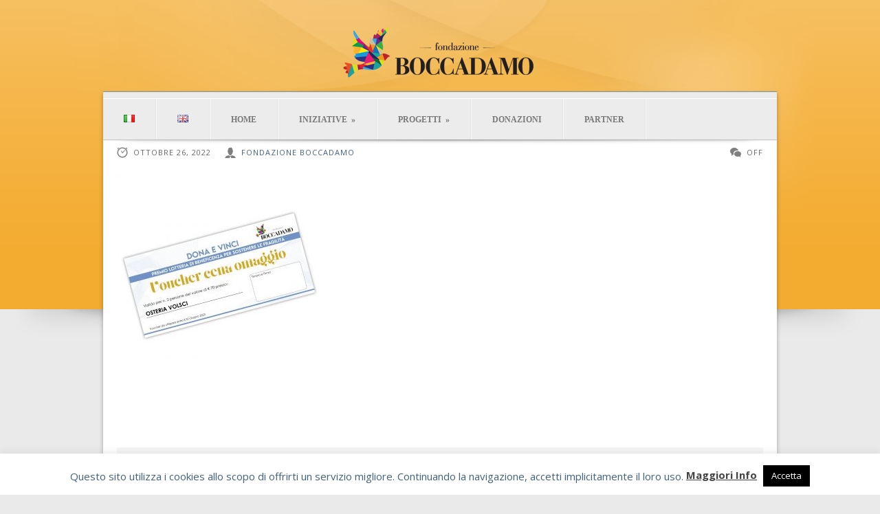

--- FILE ---
content_type: text/html; charset=UTF-8
request_url: https://fondazioneboccadamo.org/personnel/41-buono-cena-osteria-volsci-2-persone/
body_size: 11404
content:
<!DOCTYPE html>
<!--[if lt IE 7]> <html class="no-js lt-ie9 lt-ie8 lt-ie7" lang="it-IT"> <![endif]-->
<!--[if IE 7]>    <html class="no-js lt-ie9 lt-ie8" lang="it-IT"> <![endif]-->
<!--[if IE 8]>    <html class="no-js lt-ie9" lang="it-IT"> <![endif]-->
<!--[if gt IE 8]><!--> <html class="no-js" lang="it-IT"> <!--<![endif]-->
<head>

	<!-- Basic Page Needs
  ================================================== -->
	<meta charset="UTF-8" />
	<title>Fondazione Boccadamo   &raquo; 41) BUONO CENA OSTERIA VOLSCI 2 PERSONE</title>

	<!--[if lt IE 9]>
		<script src="http://html5shiv.googlecode.com/svn/trunk/html5.js"></script>
	<![endif]-->

	<!-- CSS
  ================================================== -->
	<link rel="stylesheet" href="https://fondazioneboccadamo.org/wp-content/themes/medicalplus/style.css" type="text/css" />
	
				<meta name="viewport" content="width=device-width, user-scalable=no">
		<link rel="stylesheet" href="https://fondazioneboccadamo.org/wp-content/themes/medicalplus/stylesheet/foundation-responsive.css">
		
	<!--[if IE 7]>
		<link rel="stylesheet" href="https://fondazioneboccadamo.org/wp-content/themes/medicalplus/stylesheet/ie7-style.css" /> 
	<![endif]-->	
	
	<meta name='robots' content='max-image-preview:large' />
<link rel='dns-prefetch' href='//fonts.googleapis.com' />
<link rel="alternate" type="application/rss+xml" title="Fondazione Boccadamo &raquo; Feed" href="https://fondazioneboccadamo.org/it/feed/" />
<link rel="alternate" type="application/rss+xml" title="Fondazione Boccadamo &raquo; Feed dei commenti" href="https://fondazioneboccadamo.org/it/comments/feed/" />
<script type="text/javascript">
/* <![CDATA[ */
window._wpemojiSettings = {"baseUrl":"https:\/\/s.w.org\/images\/core\/emoji\/14.0.0\/72x72\/","ext":".png","svgUrl":"https:\/\/s.w.org\/images\/core\/emoji\/14.0.0\/svg\/","svgExt":".svg","source":{"concatemoji":"https:\/\/fondazioneboccadamo.org\/wp-includes\/js\/wp-emoji-release.min.js?ver=6.4.7"}};
/*! This file is auto-generated */
!function(i,n){var o,s,e;function c(e){try{var t={supportTests:e,timestamp:(new Date).valueOf()};sessionStorage.setItem(o,JSON.stringify(t))}catch(e){}}function p(e,t,n){e.clearRect(0,0,e.canvas.width,e.canvas.height),e.fillText(t,0,0);var t=new Uint32Array(e.getImageData(0,0,e.canvas.width,e.canvas.height).data),r=(e.clearRect(0,0,e.canvas.width,e.canvas.height),e.fillText(n,0,0),new Uint32Array(e.getImageData(0,0,e.canvas.width,e.canvas.height).data));return t.every(function(e,t){return e===r[t]})}function u(e,t,n){switch(t){case"flag":return n(e,"\ud83c\udff3\ufe0f\u200d\u26a7\ufe0f","\ud83c\udff3\ufe0f\u200b\u26a7\ufe0f")?!1:!n(e,"\ud83c\uddfa\ud83c\uddf3","\ud83c\uddfa\u200b\ud83c\uddf3")&&!n(e,"\ud83c\udff4\udb40\udc67\udb40\udc62\udb40\udc65\udb40\udc6e\udb40\udc67\udb40\udc7f","\ud83c\udff4\u200b\udb40\udc67\u200b\udb40\udc62\u200b\udb40\udc65\u200b\udb40\udc6e\u200b\udb40\udc67\u200b\udb40\udc7f");case"emoji":return!n(e,"\ud83e\udef1\ud83c\udffb\u200d\ud83e\udef2\ud83c\udfff","\ud83e\udef1\ud83c\udffb\u200b\ud83e\udef2\ud83c\udfff")}return!1}function f(e,t,n){var r="undefined"!=typeof WorkerGlobalScope&&self instanceof WorkerGlobalScope?new OffscreenCanvas(300,150):i.createElement("canvas"),a=r.getContext("2d",{willReadFrequently:!0}),o=(a.textBaseline="top",a.font="600 32px Arial",{});return e.forEach(function(e){o[e]=t(a,e,n)}),o}function t(e){var t=i.createElement("script");t.src=e,t.defer=!0,i.head.appendChild(t)}"undefined"!=typeof Promise&&(o="wpEmojiSettingsSupports",s=["flag","emoji"],n.supports={everything:!0,everythingExceptFlag:!0},e=new Promise(function(e){i.addEventListener("DOMContentLoaded",e,{once:!0})}),new Promise(function(t){var n=function(){try{var e=JSON.parse(sessionStorage.getItem(o));if("object"==typeof e&&"number"==typeof e.timestamp&&(new Date).valueOf()<e.timestamp+604800&&"object"==typeof e.supportTests)return e.supportTests}catch(e){}return null}();if(!n){if("undefined"!=typeof Worker&&"undefined"!=typeof OffscreenCanvas&&"undefined"!=typeof URL&&URL.createObjectURL&&"undefined"!=typeof Blob)try{var e="postMessage("+f.toString()+"("+[JSON.stringify(s),u.toString(),p.toString()].join(",")+"));",r=new Blob([e],{type:"text/javascript"}),a=new Worker(URL.createObjectURL(r),{name:"wpTestEmojiSupports"});return void(a.onmessage=function(e){c(n=e.data),a.terminate(),t(n)})}catch(e){}c(n=f(s,u,p))}t(n)}).then(function(e){for(var t in e)n.supports[t]=e[t],n.supports.everything=n.supports.everything&&n.supports[t],"flag"!==t&&(n.supports.everythingExceptFlag=n.supports.everythingExceptFlag&&n.supports[t]);n.supports.everythingExceptFlag=n.supports.everythingExceptFlag&&!n.supports.flag,n.DOMReady=!1,n.readyCallback=function(){n.DOMReady=!0}}).then(function(){return e}).then(function(){var e;n.supports.everything||(n.readyCallback(),(e=n.source||{}).concatemoji?t(e.concatemoji):e.wpemoji&&e.twemoji&&(t(e.twemoji),t(e.wpemoji)))}))}((window,document),window._wpemojiSettings);
/* ]]> */
</script>
<link rel='stylesheet' id='style-custom-css' href='https://fondazioneboccadamo.org/wp-content/themes/medicalplus/style-custom.css?ver=6.4.7' type='text/css' media='all' />
<link rel='stylesheet' id='Google-Font-css' href='https://fonts.googleapis.com/css?family=Lato%3Asubset%3Dlatin%3An%2Ci%2Cb%2Cbi%7COpen+Sans%3Asubset%3Dlatin%3An%2Ci%2Cb%2Cbi%7C&#038;ver=6.4.7' type='text/css' media='all' />
<style id='wp-emoji-styles-inline-css' type='text/css'>

	img.wp-smiley, img.emoji {
		display: inline !important;
		border: none !important;
		box-shadow: none !important;
		height: 1em !important;
		width: 1em !important;
		margin: 0 0.07em !important;
		vertical-align: -0.1em !important;
		background: none !important;
		padding: 0 !important;
	}
</style>
<link rel='stylesheet' id='wp-block-library-css' href='https://fondazioneboccadamo.org/wp-includes/css/dist/block-library/style.min.css?ver=6.4.7' type='text/css' media='all' />
<style id='classic-theme-styles-inline-css' type='text/css'>
/*! This file is auto-generated */
.wp-block-button__link{color:#fff;background-color:#32373c;border-radius:9999px;box-shadow:none;text-decoration:none;padding:calc(.667em + 2px) calc(1.333em + 2px);font-size:1.125em}.wp-block-file__button{background:#32373c;color:#fff;text-decoration:none}
</style>
<style id='global-styles-inline-css' type='text/css'>
body{--wp--preset--color--black: #000000;--wp--preset--color--cyan-bluish-gray: #abb8c3;--wp--preset--color--white: #ffffff;--wp--preset--color--pale-pink: #f78da7;--wp--preset--color--vivid-red: #cf2e2e;--wp--preset--color--luminous-vivid-orange: #ff6900;--wp--preset--color--luminous-vivid-amber: #fcb900;--wp--preset--color--light-green-cyan: #7bdcb5;--wp--preset--color--vivid-green-cyan: #00d084;--wp--preset--color--pale-cyan-blue: #8ed1fc;--wp--preset--color--vivid-cyan-blue: #0693e3;--wp--preset--color--vivid-purple: #9b51e0;--wp--preset--gradient--vivid-cyan-blue-to-vivid-purple: linear-gradient(135deg,rgba(6,147,227,1) 0%,rgb(155,81,224) 100%);--wp--preset--gradient--light-green-cyan-to-vivid-green-cyan: linear-gradient(135deg,rgb(122,220,180) 0%,rgb(0,208,130) 100%);--wp--preset--gradient--luminous-vivid-amber-to-luminous-vivid-orange: linear-gradient(135deg,rgba(252,185,0,1) 0%,rgba(255,105,0,1) 100%);--wp--preset--gradient--luminous-vivid-orange-to-vivid-red: linear-gradient(135deg,rgba(255,105,0,1) 0%,rgb(207,46,46) 100%);--wp--preset--gradient--very-light-gray-to-cyan-bluish-gray: linear-gradient(135deg,rgb(238,238,238) 0%,rgb(169,184,195) 100%);--wp--preset--gradient--cool-to-warm-spectrum: linear-gradient(135deg,rgb(74,234,220) 0%,rgb(151,120,209) 20%,rgb(207,42,186) 40%,rgb(238,44,130) 60%,rgb(251,105,98) 80%,rgb(254,248,76) 100%);--wp--preset--gradient--blush-light-purple: linear-gradient(135deg,rgb(255,206,236) 0%,rgb(152,150,240) 100%);--wp--preset--gradient--blush-bordeaux: linear-gradient(135deg,rgb(254,205,165) 0%,rgb(254,45,45) 50%,rgb(107,0,62) 100%);--wp--preset--gradient--luminous-dusk: linear-gradient(135deg,rgb(255,203,112) 0%,rgb(199,81,192) 50%,rgb(65,88,208) 100%);--wp--preset--gradient--pale-ocean: linear-gradient(135deg,rgb(255,245,203) 0%,rgb(182,227,212) 50%,rgb(51,167,181) 100%);--wp--preset--gradient--electric-grass: linear-gradient(135deg,rgb(202,248,128) 0%,rgb(113,206,126) 100%);--wp--preset--gradient--midnight: linear-gradient(135deg,rgb(2,3,129) 0%,rgb(40,116,252) 100%);--wp--preset--font-size--small: 13px;--wp--preset--font-size--medium: 20px;--wp--preset--font-size--large: 36px;--wp--preset--font-size--x-large: 42px;--wp--preset--spacing--20: 0.44rem;--wp--preset--spacing--30: 0.67rem;--wp--preset--spacing--40: 1rem;--wp--preset--spacing--50: 1.5rem;--wp--preset--spacing--60: 2.25rem;--wp--preset--spacing--70: 3.38rem;--wp--preset--spacing--80: 5.06rem;--wp--preset--shadow--natural: 6px 6px 9px rgba(0, 0, 0, 0.2);--wp--preset--shadow--deep: 12px 12px 50px rgba(0, 0, 0, 0.4);--wp--preset--shadow--sharp: 6px 6px 0px rgba(0, 0, 0, 0.2);--wp--preset--shadow--outlined: 6px 6px 0px -3px rgba(255, 255, 255, 1), 6px 6px rgba(0, 0, 0, 1);--wp--preset--shadow--crisp: 6px 6px 0px rgba(0, 0, 0, 1);}:where(.is-layout-flex){gap: 0.5em;}:where(.is-layout-grid){gap: 0.5em;}body .is-layout-flow > .alignleft{float: left;margin-inline-start: 0;margin-inline-end: 2em;}body .is-layout-flow > .alignright{float: right;margin-inline-start: 2em;margin-inline-end: 0;}body .is-layout-flow > .aligncenter{margin-left: auto !important;margin-right: auto !important;}body .is-layout-constrained > .alignleft{float: left;margin-inline-start: 0;margin-inline-end: 2em;}body .is-layout-constrained > .alignright{float: right;margin-inline-start: 2em;margin-inline-end: 0;}body .is-layout-constrained > .aligncenter{margin-left: auto !important;margin-right: auto !important;}body .is-layout-constrained > :where(:not(.alignleft):not(.alignright):not(.alignfull)){max-width: var(--wp--style--global--content-size);margin-left: auto !important;margin-right: auto !important;}body .is-layout-constrained > .alignwide{max-width: var(--wp--style--global--wide-size);}body .is-layout-flex{display: flex;}body .is-layout-flex{flex-wrap: wrap;align-items: center;}body .is-layout-flex > *{margin: 0;}body .is-layout-grid{display: grid;}body .is-layout-grid > *{margin: 0;}:where(.wp-block-columns.is-layout-flex){gap: 2em;}:where(.wp-block-columns.is-layout-grid){gap: 2em;}:where(.wp-block-post-template.is-layout-flex){gap: 1.25em;}:where(.wp-block-post-template.is-layout-grid){gap: 1.25em;}.has-black-color{color: var(--wp--preset--color--black) !important;}.has-cyan-bluish-gray-color{color: var(--wp--preset--color--cyan-bluish-gray) !important;}.has-white-color{color: var(--wp--preset--color--white) !important;}.has-pale-pink-color{color: var(--wp--preset--color--pale-pink) !important;}.has-vivid-red-color{color: var(--wp--preset--color--vivid-red) !important;}.has-luminous-vivid-orange-color{color: var(--wp--preset--color--luminous-vivid-orange) !important;}.has-luminous-vivid-amber-color{color: var(--wp--preset--color--luminous-vivid-amber) !important;}.has-light-green-cyan-color{color: var(--wp--preset--color--light-green-cyan) !important;}.has-vivid-green-cyan-color{color: var(--wp--preset--color--vivid-green-cyan) !important;}.has-pale-cyan-blue-color{color: var(--wp--preset--color--pale-cyan-blue) !important;}.has-vivid-cyan-blue-color{color: var(--wp--preset--color--vivid-cyan-blue) !important;}.has-vivid-purple-color{color: var(--wp--preset--color--vivid-purple) !important;}.has-black-background-color{background-color: var(--wp--preset--color--black) !important;}.has-cyan-bluish-gray-background-color{background-color: var(--wp--preset--color--cyan-bluish-gray) !important;}.has-white-background-color{background-color: var(--wp--preset--color--white) !important;}.has-pale-pink-background-color{background-color: var(--wp--preset--color--pale-pink) !important;}.has-vivid-red-background-color{background-color: var(--wp--preset--color--vivid-red) !important;}.has-luminous-vivid-orange-background-color{background-color: var(--wp--preset--color--luminous-vivid-orange) !important;}.has-luminous-vivid-amber-background-color{background-color: var(--wp--preset--color--luminous-vivid-amber) !important;}.has-light-green-cyan-background-color{background-color: var(--wp--preset--color--light-green-cyan) !important;}.has-vivid-green-cyan-background-color{background-color: var(--wp--preset--color--vivid-green-cyan) !important;}.has-pale-cyan-blue-background-color{background-color: var(--wp--preset--color--pale-cyan-blue) !important;}.has-vivid-cyan-blue-background-color{background-color: var(--wp--preset--color--vivid-cyan-blue) !important;}.has-vivid-purple-background-color{background-color: var(--wp--preset--color--vivid-purple) !important;}.has-black-border-color{border-color: var(--wp--preset--color--black) !important;}.has-cyan-bluish-gray-border-color{border-color: var(--wp--preset--color--cyan-bluish-gray) !important;}.has-white-border-color{border-color: var(--wp--preset--color--white) !important;}.has-pale-pink-border-color{border-color: var(--wp--preset--color--pale-pink) !important;}.has-vivid-red-border-color{border-color: var(--wp--preset--color--vivid-red) !important;}.has-luminous-vivid-orange-border-color{border-color: var(--wp--preset--color--luminous-vivid-orange) !important;}.has-luminous-vivid-amber-border-color{border-color: var(--wp--preset--color--luminous-vivid-amber) !important;}.has-light-green-cyan-border-color{border-color: var(--wp--preset--color--light-green-cyan) !important;}.has-vivid-green-cyan-border-color{border-color: var(--wp--preset--color--vivid-green-cyan) !important;}.has-pale-cyan-blue-border-color{border-color: var(--wp--preset--color--pale-cyan-blue) !important;}.has-vivid-cyan-blue-border-color{border-color: var(--wp--preset--color--vivid-cyan-blue) !important;}.has-vivid-purple-border-color{border-color: var(--wp--preset--color--vivid-purple) !important;}.has-vivid-cyan-blue-to-vivid-purple-gradient-background{background: var(--wp--preset--gradient--vivid-cyan-blue-to-vivid-purple) !important;}.has-light-green-cyan-to-vivid-green-cyan-gradient-background{background: var(--wp--preset--gradient--light-green-cyan-to-vivid-green-cyan) !important;}.has-luminous-vivid-amber-to-luminous-vivid-orange-gradient-background{background: var(--wp--preset--gradient--luminous-vivid-amber-to-luminous-vivid-orange) !important;}.has-luminous-vivid-orange-to-vivid-red-gradient-background{background: var(--wp--preset--gradient--luminous-vivid-orange-to-vivid-red) !important;}.has-very-light-gray-to-cyan-bluish-gray-gradient-background{background: var(--wp--preset--gradient--very-light-gray-to-cyan-bluish-gray) !important;}.has-cool-to-warm-spectrum-gradient-background{background: var(--wp--preset--gradient--cool-to-warm-spectrum) !important;}.has-blush-light-purple-gradient-background{background: var(--wp--preset--gradient--blush-light-purple) !important;}.has-blush-bordeaux-gradient-background{background: var(--wp--preset--gradient--blush-bordeaux) !important;}.has-luminous-dusk-gradient-background{background: var(--wp--preset--gradient--luminous-dusk) !important;}.has-pale-ocean-gradient-background{background: var(--wp--preset--gradient--pale-ocean) !important;}.has-electric-grass-gradient-background{background: var(--wp--preset--gradient--electric-grass) !important;}.has-midnight-gradient-background{background: var(--wp--preset--gradient--midnight) !important;}.has-small-font-size{font-size: var(--wp--preset--font-size--small) !important;}.has-medium-font-size{font-size: var(--wp--preset--font-size--medium) !important;}.has-large-font-size{font-size: var(--wp--preset--font-size--large) !important;}.has-x-large-font-size{font-size: var(--wp--preset--font-size--x-large) !important;}
.wp-block-navigation a:where(:not(.wp-element-button)){color: inherit;}
:where(.wp-block-post-template.is-layout-flex){gap: 1.25em;}:where(.wp-block-post-template.is-layout-grid){gap: 1.25em;}
:where(.wp-block-columns.is-layout-flex){gap: 2em;}:where(.wp-block-columns.is-layout-grid){gap: 2em;}
.wp-block-pullquote{font-size: 1.5em;line-height: 1.6;}
</style>
<link rel='stylesheet' id='advpsStyleSheet-css' href='http://fondazioneboccadamo.org/wp-content/plugins/advanced-post-slider/advps-style.css?ver=6.4.7' type='text/css' media='all' />
<link rel='stylesheet' id='cookie-law-info-css' href='https://fondazioneboccadamo.org/wp-content/plugins/cookie-law-info/legacy/public/css/cookie-law-info-public.css?ver=3.1.6' type='text/css' media='all' />
<link rel='stylesheet' id='cookie-law-info-gdpr-css' href='https://fondazioneboccadamo.org/wp-content/plugins/cookie-law-info/legacy/public/css/cookie-law-info-gdpr.css?ver=3.1.6' type='text/css' media='all' />
<link rel='stylesheet' id='vfb-pro-css' href='https://fondazioneboccadamo.org/wp-content/plugins/vfb-pro/public/assets/css/vfb-style.min.css?ver=2019.05.10' type='text/css' media='all' />
<link rel='stylesheet' id='vfbp-payments-css' href='https://fondazioneboccadamo.org/wp-content/plugins/vfbp-payments/public/assets/css/vfb-payments.min.css?ver=2015.01.16' type='text/css' media='all' />
<link rel='stylesheet' id='wonderplugin-carousel-engine-css-css' href='https://fondazioneboccadamo.org/wp-content/plugins/wonderplugin-carousel/engine/wonderplugincarouselengine.css?ver=19.0.1PRO' type='text/css' media='all' />
<link rel='stylesheet' id='superfish-css' href='https://fondazioneboccadamo.org/wp-content/themes/medicalplus/stylesheet/superfish.css?ver=6.4.7' type='text/css' media='all' />
<link rel='stylesheet' id='fancybox-css' href='https://fondazioneboccadamo.org/wp-content/themes/medicalplus/stylesheet/fancybox.css?ver=6.4.7' type='text/css' media='all' />
<link rel='stylesheet' id='fancybox-thumbs-css' href='https://fondazioneboccadamo.org/wp-content/themes/medicalplus/stylesheet/jquery.fancybox-thumbs.css?ver=6.4.7' type='text/css' media='all' />
<script type="text/javascript" src="https://fondazioneboccadamo.org/wp-includes/js/jquery/jquery.min.js?ver=3.7.1" id="jquery-core-js"></script>
<script type="text/javascript" src="https://fondazioneboccadamo.org/wp-includes/js/jquery/jquery-migrate.min.js?ver=3.4.1" id="jquery-migrate-js"></script>
<script type="text/javascript" src="http://fondazioneboccadamo.org/wp-content/plugins/advanced-post-slider/js/advps.frnt.script.js?ver=6.4.7" id="advps_front_script-js"></script>
<script type="text/javascript" src="http://fondazioneboccadamo.org/wp-content/plugins/advanced-post-slider/bxslider/jquery.bxslider.min.js?ver=6.4.7" id="advps_jbx-js"></script>
<script type="text/javascript" id="cookie-law-info-js-extra">
/* <![CDATA[ */
var Cli_Data = {"nn_cookie_ids":[],"cookielist":[],"non_necessary_cookies":[],"ccpaEnabled":"","ccpaRegionBased":"","ccpaBarEnabled":"","strictlyEnabled":["necessary","obligatoire"],"ccpaType":"gdpr","js_blocking":"","custom_integration":"","triggerDomRefresh":"","secure_cookies":""};
var cli_cookiebar_settings = {"animate_speed_hide":"500","animate_speed_show":"500","background":"#fff","border":"#444","border_on":"","button_1_button_colour":"#000","button_1_button_hover":"#000000","button_1_link_colour":"#fff","button_1_as_button":"1","button_1_new_win":"","button_2_button_colour":"#333","button_2_button_hover":"#292929","button_2_link_colour":"#444","button_2_as_button":"","button_2_hidebar":"","button_3_button_colour":"#dedfe0","button_3_button_hover":"#b2b2b3","button_3_link_colour":"#333333","button_3_as_button":"1","button_3_new_win":"","button_4_button_colour":"#dedfe0","button_4_button_hover":"#b2b2b3","button_4_link_colour":"#333333","button_4_as_button":"1","button_7_button_colour":"#61a229","button_7_button_hover":"#4e8221","button_7_link_colour":"#fff","button_7_as_button":"1","button_7_new_win":"","font_family":"inherit","header_fix":"","notify_animate_hide":"","notify_animate_show":"","notify_div_id":"#cookie-law-info-bar","notify_position_horizontal":"right","notify_position_vertical":"bottom","scroll_close":"1","scroll_close_reload":"1","accept_close_reload":"","reject_close_reload":"","showagain_tab":"","showagain_background":"#fff","showagain_border":"#000","showagain_div_id":"#cookie-law-info-again","showagain_x_position":"100px","text":"#000","show_once_yn":"","show_once":"10000","logging_on":"","as_popup":"","popup_overlay":"1","bar_heading_text":"","cookie_bar_as":"banner","popup_showagain_position":"bottom-right","widget_position":"left"};
var log_object = {"ajax_url":"https:\/\/fondazioneboccadamo.org\/wp-admin\/admin-ajax.php"};
/* ]]> */
</script>
<script type="text/javascript" src="https://fondazioneboccadamo.org/wp-content/plugins/cookie-law-info/legacy/public/js/cookie-law-info-public.js?ver=3.1.6" id="cookie-law-info-js"></script>
<script type="text/javascript" src="https://fondazioneboccadamo.org/wp-content/plugins/wonderplugin-carousel/engine/wonderplugincarouselskins.js?ver=19.0.1PRO" id="wonderplugin-carousel-skins-script-js"></script>
<script type="text/javascript" src="https://fondazioneboccadamo.org/wp-content/plugins/wonderplugin-carousel/engine/wonderplugincarousel.js?ver=19.0.1PRO" id="wonderplugin-carousel-script-js"></script>
<script type="text/javascript" src="https://fondazioneboccadamo.org/wp-content/themes/medicalplus/javascript/jquery.fitvids.js?ver=1.0" id="fitvids-js"></script>
<link rel="https://api.w.org/" href="https://fondazioneboccadamo.org/wp-json/" /><link rel="EditURI" type="application/rsd+xml" title="RSD" href="https://fondazioneboccadamo.org/xmlrpc.php?rsd" />
<meta name="generator" content="WordPress 6.4.7" />
<link rel="canonical" href="https://fondazioneboccadamo.org/personnel/41-buono-cena-osteria-volsci-2-persone/" />
<link rel='shortlink' href='https://fondazioneboccadamo.org/?p=1327' />
<link rel="alternate" type="application/json+oembed" href="https://fondazioneboccadamo.org/wp-json/oembed/1.0/embed?url=https%3A%2F%2Ffondazioneboccadamo.org%2Fpersonnel%2F41-buono-cena-osteria-volsci-2-persone%2F" />
<link rel="alternate" type="text/xml+oembed" href="https://fondazioneboccadamo.org/wp-json/oembed/1.0/embed?url=https%3A%2F%2Ffondazioneboccadamo.org%2Fpersonnel%2F41-buono-cena-osteria-volsci-2-persone%2F&#038;format=xml" />
	
<!--[if lt IE 9]>
<style type="text/css">
	div.shortcode-dropcap.circle{
		z-index: 1000;
		position: relative;
		behavior: url(https://fondazioneboccadamo.org/wp-content/themes/medicalplus/stylesheet/ie-fix/PIE.php);
	}
	div.search-wrapper .search-text{ width: 185px; }
	div.feedback-wrapper a{ left: 0px; }
	div.top-navigation-left{ width: 50%; text-align: left; }
	span.hover-link, span.hover-video, span.hover-zoom{ display: none !important; }
</style>
<![endif]-->
	
</head>
<body class="personnal-template-default single single-personnal postid-1327">
<div class="body-wrapper">
		 
	<div class="header-wrapper">
		<div class="header-container container">
				
			<!-- Get Logo -->
			<div class="logo-wrapper">
				<a href="https://fondazioneboccadamo.org/it/home_new"><img src="https://fondazioneboccadamo.org/wp-content/uploads/2015/05/logofond.png" alt=""/></a>			</div>
						<div class="clear"></div>
		</div> <!-- header container -->
		<div class="content-top-shadow"></div>
	</div> <!-- header wrapper -->
	
	<div class="content-wrapper container wrapper main">
	
		<!-- Navigation -->
		<div class="gdl-navigation-gimmick"></div>
		<div class="gdl-navigation-wrapper">
			<div class="responsive-menu-wrapper"><select id="menu-inizale" class="menu dropdown-menu"><option value="" class="blank">&#8212; Main Menu &#8212;</option><option class="lang-item lang-item-10 lang-item-it current-lang no-translation lang-item-first menu-item menu-item-type-custom menu-item-object-custom menu-item-home menu-item-682-it menu-item-depth-0" value="https://fondazioneboccadamo.org/it/home_new/"><img src="[data-uri]" alt="Italiano" width="16" height="11" style="width: 16px; height: 11px;" /></option>
<option class="lang-item lang-item-18 lang-item-en no-translation menu-item menu-item-type-custom menu-item-object-custom menu-item-682-en menu-item-depth-0" value="https://fondazioneboccadamo.org/en/665-2/"><img src="[data-uri]" alt="English" width="16" height="11" style="width: 16px; height: 11px;" /></option>
<option class="menu-item menu-item-type-post_type menu-item-object-page menu-item-home menu-item-496 menu-item-depth-0" value="https://fondazioneboccadamo.org/it/home_new/">HOME</option>
<option class="menu-item menu-item-type-custom menu-item-object-custom menu-item-has-children menu-item-488 menu-item-depth-0" value="#">INIZIATIVE</option>	<option class="menu-item menu-item-type-post_type menu-item-object-post menu-item-1653 menu-item-depth-1" value="https://fondazioneboccadamo.org/it/illumina-la-vita-tutto-pronto-per-il-primo-concerto-gospel-a-lume-di-candela/">- Illumina la Vita! Tutto pronto per il primo Concerto Gospel a lume di candela</option>
	<option class="menu-item menu-item-type-post_type menu-item-object-post menu-item-1593 menu-item-depth-1" value="https://fondazioneboccadamo.org/it/lotteria-solidale-2023-ii-edizione/">- Lotteria Solidale 2023</option>
	<option class="menu-item menu-item-type-post_type menu-item-object-post menu-item-1269 menu-item-depth-1" value="https://fondazioneboccadamo.org/it/lotteria-solidale-per-sostenere-le-fragilita/">- Lotteria Solidale 2022</option>
	<option class="menu-item menu-item-type-post_type menu-item-object-post menu-item-1279 menu-item-depth-1" value="https://fondazioneboccadamo.org/it/concerto-ladri-di-carrozzelle-il-rock-solidale/">- Concerto &#8220;Natale in Musica&#8221;</option>
	<option class="menu-item menu-item-type-post_type menu-item-object-page menu-item-208 menu-item-depth-1" value="https://fondazioneboccadamo.org/it/note-di-solidarieta/">- Note di Solidarietà</option>
	<option class="menu-item menu-item-type-post_type menu-item-object-page menu-item-53 menu-item-depth-1" value="https://fondazioneboccadamo.org/it/un-cuore-di-solidarieta/">- Un Cuore di Solidarietà</option>

<option class="menu-item menu-item-type-custom menu-item-object-custom menu-item-has-children menu-item-162 menu-item-depth-0" value="#">PROGETTI</option>	<option class="menu-item menu-item-type-post_type menu-item-object-page menu-item-88 menu-item-depth-1" value="https://fondazioneboccadamo.org/it/il-valore-del-gioiello/">- Il Valore del Gioiello</option>
	<option class="menu-item menu-item-type-post_type menu-item-object-post menu-item-1089 menu-item-depth-1" value="https://fondazioneboccadamo.org/it/mettiamoci-in-gioco-tutto-lanno/">- Mettiamoci in gioco!</option>
	<option class="menu-item menu-item-type-post_type menu-item-object-page menu-item-59 menu-item-depth-1" value="https://fondazioneboccadamo.org/it/anche-tu-puoi/">- Anche Tu Puoi</option>
	<option class="menu-item menu-item-type-post_type menu-item-object-page menu-item-85 menu-item-depth-1" value="https://fondazioneboccadamo.org/it/un-metro-per-la-vita/">- Un Metro per la Vita</option>
	<option class="menu-item menu-item-type-post_type menu-item-object-page menu-item-489 menu-item-depth-1" value="https://fondazioneboccadamo.org/it/uniti-per-le-donne/">- Uniti per le donne</option>
	<option class="menu-item menu-item-type-post_type menu-item-object-page menu-item-62 menu-item-depth-1" value="https://fondazioneboccadamo.org/it/end-polio-now/">- End Polio Now</option>

<option class="menu-item menu-item-type-post_type menu-item-object-page menu-item-47 menu-item-depth-0" value="https://fondazioneboccadamo.org/it/donazioni/">DONAZIONI</option>
<option class="menu-item menu-item-type-post_type menu-item-object-page menu-item-574 menu-item-depth-0" value="https://fondazioneboccadamo.org/it/partner/">PARTNER</option>
</select></div><div class="navigation-wrapper"><div id="main-superfish-wrapper" class="menu-wrapper"><ul id="menu-inizale-1" class="sf-menu"><li id="menu-item-682-it" class="lang-item lang-item-10 lang-item-it current-lang no-translation lang-item-first menu-item menu-item-type-custom menu-item-object-custom menu-item-home menu-item-682-it"><a href="https://fondazioneboccadamo.org/it/home_new/" hreflang="it-IT" lang="it-IT"><img src="[data-uri]" alt="Italiano" width="16" height="11" style="width: 16px; height: 11px;" /></a></li>
<li id="menu-item-682-en" class="lang-item lang-item-18 lang-item-en no-translation menu-item menu-item-type-custom menu-item-object-custom menu-item-682-en"><a href="https://fondazioneboccadamo.org/en/665-2/" hreflang="en-GB" lang="en-GB"><img src="[data-uri]" alt="English" width="16" height="11" style="width: 16px; height: 11px;" /></a></li>
<li id="menu-item-496" class="menu-item menu-item-type-post_type menu-item-object-page menu-item-home menu-item-496"><a href="https://fondazioneboccadamo.org/it/home_new/">HOME</a></li>
<li id="menu-item-488" class="menu-item menu-item-type-custom menu-item-object-custom menu-item-has-children menu-item-488"><a href="#">INIZIATIVE</a>
<ul class="sub-menu">
	<li id="menu-item-1653" class="menu-item menu-item-type-post_type menu-item-object-post menu-item-1653"><a href="https://fondazioneboccadamo.org/it/illumina-la-vita-tutto-pronto-per-il-primo-concerto-gospel-a-lume-di-candela/">Illumina la Vita! Tutto pronto per il primo Concerto Gospel a lume di candela</a></li>
	<li id="menu-item-1593" class="menu-item menu-item-type-post_type menu-item-object-post menu-item-1593"><a href="https://fondazioneboccadamo.org/it/lotteria-solidale-2023-ii-edizione/">Lotteria Solidale 2023</a></li>
	<li id="menu-item-1269" class="menu-item menu-item-type-post_type menu-item-object-post menu-item-1269"><a href="https://fondazioneboccadamo.org/it/lotteria-solidale-per-sostenere-le-fragilita/">Lotteria Solidale 2022</a></li>
	<li id="menu-item-1279" class="menu-item menu-item-type-post_type menu-item-object-post menu-item-1279"><a href="https://fondazioneboccadamo.org/it/concerto-ladri-di-carrozzelle-il-rock-solidale/">Concerto &#8220;Natale in Musica&#8221;</a></li>
	<li id="menu-item-208" class="menu-item menu-item-type-post_type menu-item-object-page menu-item-208"><a href="https://fondazioneboccadamo.org/it/note-di-solidarieta/">Note di Solidarietà</a></li>
	<li id="menu-item-53" class="menu-item menu-item-type-post_type menu-item-object-page menu-item-53"><a href="https://fondazioneboccadamo.org/it/un-cuore-di-solidarieta/">Un Cuore di Solidarietà</a></li>
</ul>
</li>
<li id="menu-item-162" class="menu-item menu-item-type-custom menu-item-object-custom menu-item-has-children menu-item-162"><a href="#">PROGETTI</a>
<ul class="sub-menu">
	<li id="menu-item-88" class="menu-item menu-item-type-post_type menu-item-object-page menu-item-88"><a href="https://fondazioneboccadamo.org/it/il-valore-del-gioiello/">Il Valore del Gioiello</a></li>
	<li id="menu-item-1089" class="menu-item menu-item-type-post_type menu-item-object-post menu-item-1089"><a href="https://fondazioneboccadamo.org/it/mettiamoci-in-gioco-tutto-lanno/">Mettiamoci in gioco!</a></li>
	<li id="menu-item-59" class="menu-item menu-item-type-post_type menu-item-object-page menu-item-59"><a href="https://fondazioneboccadamo.org/it/anche-tu-puoi/">Anche Tu Puoi</a></li>
	<li id="menu-item-85" class="menu-item menu-item-type-post_type menu-item-object-page menu-item-85"><a href="https://fondazioneboccadamo.org/it/un-metro-per-la-vita/">Un Metro per la Vita</a></li>
	<li id="menu-item-489" class="menu-item menu-item-type-post_type menu-item-object-page menu-item-489"><a href="https://fondazioneboccadamo.org/it/uniti-per-le-donne/">Uniti per le donne</a></li>
	<li id="menu-item-62" class="menu-item menu-item-type-post_type menu-item-object-page menu-item-62"><a href="https://fondazioneboccadamo.org/it/end-polio-now/">End Polio Now</a></li>
</ul>
</li>
<li id="menu-item-47" class="menu-item menu-item-type-post_type menu-item-object-page menu-item-47"><a href="https://fondazioneboccadamo.org/it/donazioni/">DONAZIONI</a></li>
<li id="menu-item-574" class="menu-item menu-item-type-post_type menu-item-object-page menu-item-574"><a href="https://fondazioneboccadamo.org/it/partner/">PARTNER</a></li>
</ul></div><div class="clear"></div><div class="navigation-bottom-shadow"></div></div>			
			<!-- search form -->
						<div class="clear"></div>
		</div>	
		
			
		<div class="page-container container">
	
				<div class="page-wrapper single-blog ">
		<div class="row"><div class="gdl-page-left twelve columns"><div class="row"><div class="gdl-page-item  mb20 gdl-blog-full twelve columns"><div class="blog-content-wrapper"><div class="blog-info-wrapper"><div class="blog-date-wrapper">Ottobre 26, 2022</div><div class="blog-author"><a href="https://fondazioneboccadamo.org/it/author/admin/" title="Articoli scritti da Fondazione Boccadamo" rel="author">Fondazione Boccadamo</a></div><div class="blog-comment"><span>Off</span></div><div class="clear"></div></div><div class="blog-content"><p><img fetchpriority="high" decoding="async" class="alignnone size-medium wp-image-1328" src="http://fondazioneboccadamo.org/wp-content/uploads/2022/10/BUONO-CENA-OSTERIA-VOLSCI-300x300.jpg" alt="" width="300" height="300" srcset="https://fondazioneboccadamo.org/wp-content/uploads/2022/10/BUONO-CENA-OSTERIA-VOLSCI-300x300.jpg 300w, https://fondazioneboccadamo.org/wp-content/uploads/2022/10/BUONO-CENA-OSTERIA-VOLSCI-1024x1024.jpg 1024w, https://fondazioneboccadamo.org/wp-content/uploads/2022/10/BUONO-CENA-OSTERIA-VOLSCI-150x150.jpg 150w, https://fondazioneboccadamo.org/wp-content/uploads/2022/10/BUONO-CENA-OSTERIA-VOLSCI-768x768.jpg 768w, https://fondazioneboccadamo.org/wp-content/uploads/2022/10/BUONO-CENA-OSTERIA-VOLSCI.jpg 1080w" sizes="(max-width: 300px) 100vw, 300px" /></p>
<div class="clear"></div></div><div class='about-author-wrapper'><div class='about-author-avartar'><img alt='' src='https://secure.gravatar.com/avatar/4389061b3dddce3b981b089896decf29?s=90&#038;d=mm&#038;r=g' srcset='https://secure.gravatar.com/avatar/4389061b3dddce3b981b089896decf29?s=180&#038;d=mm&#038;r=g 2x' class='avatar avatar-90 photo' height='90' width='90' decoding='async'/></div><div class='about-author-info'><h5 class='about-author-title'>About the Author</h5></div><div class='clear'></div></div><h3 class='social-share-title'>Social Share</h3><div class="social-shares"><ul>			<li>
				<a href="http://www.facebook.com/share.php?u=https://fondazioneboccadamo.org/personnel/41-buono-cena-osteria-volsci-2-persone/" target="_blank">
					<img class="no-preload" src="https://fondazioneboccadamo.org/wp-content/themes/medicalplus/images/icon/social-icon-m/facebook.png">
				</a>
			</li>
						<li>
				<a href="http://twitter.com/home?status=41)%20BUONO%20CENA%20OSTERIA%20VOLSCI%202%20PERSONE%20-%20https://fondazioneboccadamo.org/personnel/41-buono-cena-osteria-volsci-2-persone/" target="_blank">
					<img class="no-preload" src="https://fondazioneboccadamo.org/wp-content/themes/medicalplus/images/icon/social-icon-m/twitter.png">
				</a>
			</li>
						<li>
				<a href="http://www.stumbleupon.com/submit?url=https://fondazioneboccadamo.org/personnel/41-buono-cena-osteria-volsci-2-persone/&#038;title=41)%20BUONO%20CENA%20OSTERIA%20VOLSCI%202%20PERSONE" target="_blank">
					<img class="no-preload" src="https://fondazioneboccadamo.org/wp-content/themes/medicalplus/images/icon/social-icon-m/stumble-upon.png">
				</a>
			</li>
						<li>
				<a href="http://www.myspace.com/Modules/PostTo/Pages/?u=https://fondazioneboccadamo.org/personnel/41-buono-cena-osteria-volsci-2-persone/" target="_blank">
					<img class="no-preload" src="https://fondazioneboccadamo.org/wp-content/themes/medicalplus/images/icon/social-icon-m/my-space.png">
				</a>
			</li>
						<li>
				<a href="http://delicious.com/post?url=https://fondazioneboccadamo.org/personnel/41-buono-cena-osteria-volsci-2-persone/&#038;title=41)%20BUONO%20CENA%20OSTERIA%20VOLSCI%202%20PERSONE" target="_blank">
					<img class="no-preload" src="https://fondazioneboccadamo.org/wp-content/themes/medicalplus/images/icon/social-icon-m/delicious.png">
				</a>
			</li>
						<li>
				<a href="http://digg.com/submit?url=https://fondazioneboccadamo.org/personnel/41-buono-cena-osteria-volsci-2-persone/&#038;title=41)%20BUONO%20CENA%20OSTERIA%20VOLSCI%202%20PERSONE" target="_blank">
					<img class="no-preload" src="https://fondazioneboccadamo.org/wp-content/themes/medicalplus/images/icon/social-icon-m/digg.png">
				</a>
			</li>
						<li>
				<a href="http://reddit.com/submit?url=https://fondazioneboccadamo.org/personnel/41-buono-cena-osteria-volsci-2-persone/&#038;title=41)%20BUONO%20CENA%20OSTERIA%20VOLSCI%202%20PERSONE" target="_blank">
					<img class="no-preload" src="https://fondazioneboccadamo.org/wp-content/themes/medicalplus/images/icon/social-icon-m/reddit.png">
				</a>
			</li>
						<li>
				<a href="http://www.linkedin.com/shareArticle?mini=true&#038;url=https://fondazioneboccadamo.org/personnel/41-buono-cena-osteria-volsci-2-persone/&#038;title=41)%20BUONO%20CENA%20OSTERIA%20VOLSCI%202%20PERSONE" target="_blank">
					<img class="no-preload" src="https://fondazioneboccadamo.org/wp-content/themes/medicalplus/images/icon/social-icon-m/linkedin.png">
				</a>
			</li>
						<li>		
				<a href="https://plus.google.com/share?url=https://fondazioneboccadamo.org/personnel/41-buono-cena-osteria-volsci-2-persone/" onclick="javascript:window.open(this.href,'', 'menubar=no,toolbar=no,resizable=yes,scrollbars=yes,height=300,width=600');return false;">
					<img class="no-preload" src="https://fondazioneboccadamo.org/wp-content/themes/medicalplus/images/icon/social-icon-m/google-plus.png" alt="google-share">
				</a>					
			</li>
						<li>
				<a href="http://pinterest.com/pin/create/button/?url=https://fondazioneboccadamo.org/personnel/41-buono-cena-osteria-volsci-2-persone/&media=" class="pin-it-button" count-layout="horizontal" onclick="javascript:window.open(this.href,'', 'menubar=no,toolbar=no,resizable=yes,scrollbars=yes,height=300,width=600');return false;">
					<img class="no-preload" src="https://fondazioneboccadamo.org/wp-content/themes/medicalplus/images/icon/social-icon-m/pinterest.png">
				</a>	
			</li>
			</ul></div><div class='clear'></div><div class="comment-wrapper"><!-- Check Authorize -->
<!-- Comment List -->
<!-- Comment Form -->
</div></div></div><div class="clear"></div></div></div><div class="clear"></div></div>		<div class="clear"></div>
	</div> <!-- page wrapper -->

			<div class="footer-top-shadow"></div>
		</div> <!-- container -->
		<div class="footer-container container">
		
		<!-- Get Footer Widget -->
							<div class="footer-wrapper">
				<div class="footer-widget-wrapper">
					<div class="row">
						<div class="three columns gdl-footer-1 mb0"></div><div class="three columns gdl-footer-2 mb0"></div><div class="three columns gdl-footer-3 mb0"></div><div class="three columns gdl-footer-4 mb0"></div>						<div class="clear"></div>
					</div> <!-- close row -->
				</div>
			</div> 
		
		<!-- Get Copyright Text -->
							<div class="copyright-wrapper">
				<div class="copyright-left">
					Fondazione Boccadamo, Via delle Industrie, 26 - 03100 Frosinone (FR) Italia. C.F. 92063830605				</div> 
				<div class="copyright-right">
					info@fondazioneboccadamo.org - <a href="http://fondazioneboccadamo.org/it/privacy-cookie-policy/" style="margin: 0px;">Privacy Policy				</div> 
				<div class="clear"></div>
			</div>
				
		</div><!-- footer wrapper -->
	</div> <!-- content wrapper -->
</div> <!-- body wrapper -->
	
<!--googleoff: all--><div id="cookie-law-info-bar" data-nosnippet="true"><span>Questo sito utilizza i cookies allo scopo di offrirti un servizio migliore. Continuando la navigazione, accetti implicitamente il loro uso. <a href="http://fondazioneboccadamo.org/?p=253" id="CONSTANT_OPEN_URL" target="_blank" class="cli-plugin-main-link">Maggiori Info</a> <a role='button' data-cli_action="accept" id="cookie_action_close_header" class="medium cli-plugin-button cli-plugin-main-button cookie_action_close_header cli_action_button wt-cli-accept-btn">Accetta</a> </span></div><div id="cookie-law-info-again" data-nosnippet="true"><span id="cookie_hdr_showagain">Privacy &amp; Cookies Policy</span></div><div class="cli-modal" data-nosnippet="true" id="cliSettingsPopup" tabindex="-1" role="dialog" aria-labelledby="cliSettingsPopup" aria-hidden="true">
  <div class="cli-modal-dialog" role="document">
	<div class="cli-modal-content cli-bar-popup">
		  <button type="button" class="cli-modal-close" id="cliModalClose">
			<svg class="" viewBox="0 0 24 24"><path d="M19 6.41l-1.41-1.41-5.59 5.59-5.59-5.59-1.41 1.41 5.59 5.59-5.59 5.59 1.41 1.41 5.59-5.59 5.59 5.59 1.41-1.41-5.59-5.59z"></path><path d="M0 0h24v24h-24z" fill="none"></path></svg>
			<span class="wt-cli-sr-only">Chiudi</span>
		  </button>
		  <div class="cli-modal-body">
			<div class="cli-container-fluid cli-tab-container">
	<div class="cli-row">
		<div class="cli-col-12 cli-align-items-stretch cli-px-0">
			<div class="cli-privacy-overview">
				<h4>Privacy Overview</h4>				<div class="cli-privacy-content">
					<div class="cli-privacy-content-text">This website uses cookies to improve your experience while you navigate through the website. Out of these, the cookies that are categorized as necessary are stored on your browser as they are essential for the working of basic functionalities of the website. We also use third-party cookies that help us analyze and understand how you use this website. These cookies will be stored in your browser only with your consent. You also have the option to opt-out of these cookies. But opting out of some of these cookies may affect your browsing experience.</div>
				</div>
				<a class="cli-privacy-readmore" aria-label="Mostra altro" role="button" data-readmore-text="Mostra altro" data-readless-text="Mostra meno"></a>			</div>
		</div>
		<div class="cli-col-12 cli-align-items-stretch cli-px-0 cli-tab-section-container">
												<div class="cli-tab-section">
						<div class="cli-tab-header">
							<a role="button" tabindex="0" class="cli-nav-link cli-settings-mobile" data-target="necessary" data-toggle="cli-toggle-tab">
								Necessary							</a>
															<div class="wt-cli-necessary-checkbox">
									<input type="checkbox" class="cli-user-preference-checkbox"  id="wt-cli-checkbox-necessary" data-id="checkbox-necessary" checked="checked"  />
									<label class="form-check-label" for="wt-cli-checkbox-necessary">Necessary</label>
								</div>
								<span class="cli-necessary-caption">Sempre abilitato</span>
													</div>
						<div class="cli-tab-content">
							<div class="cli-tab-pane cli-fade" data-id="necessary">
								<div class="wt-cli-cookie-description">
									Necessary cookies are absolutely essential for the website to function properly. This category only includes cookies that ensures basic functionalities and security features of the website. These cookies do not store any personal information.								</div>
							</div>
						</div>
					</div>
																	<div class="cli-tab-section">
						<div class="cli-tab-header">
							<a role="button" tabindex="0" class="cli-nav-link cli-settings-mobile" data-target="non-necessary" data-toggle="cli-toggle-tab">
								Non-necessary							</a>
															<div class="cli-switch">
									<input type="checkbox" id="wt-cli-checkbox-non-necessary" class="cli-user-preference-checkbox"  data-id="checkbox-non-necessary" checked='checked' />
									<label for="wt-cli-checkbox-non-necessary" class="cli-slider" data-cli-enable="Abilitato" data-cli-disable="Disabilitato"><span class="wt-cli-sr-only">Non-necessary</span></label>
								</div>
													</div>
						<div class="cli-tab-content">
							<div class="cli-tab-pane cli-fade" data-id="non-necessary">
								<div class="wt-cli-cookie-description">
									Any cookies that may not be particularly necessary for the website to function and is used specifically to collect user personal data via analytics, ads, other embedded contents are termed as non-necessary cookies. It is mandatory to procure user consent prior to running these cookies on your website.								</div>
							</div>
						</div>
					</div>
										</div>
	</div>
</div>
		  </div>
		  <div class="cli-modal-footer">
			<div class="wt-cli-element cli-container-fluid cli-tab-container">
				<div class="cli-row">
					<div class="cli-col-12 cli-align-items-stretch cli-px-0">
						<div class="cli-tab-footer wt-cli-privacy-overview-actions">
						
															<a id="wt-cli-privacy-save-btn" role="button" tabindex="0" data-cli-action="accept" class="wt-cli-privacy-btn cli_setting_save_button wt-cli-privacy-accept-btn cli-btn">ACCETTA E SALVA</a>
													</div>
						
					</div>
				</div>
			</div>
		</div>
	</div>
  </div>
</div>
<div class="cli-modal-backdrop cli-fade cli-settings-overlay"></div>
<div class="cli-modal-backdrop cli-fade cli-popupbar-overlay"></div>
<!--googleon: all--><script type="text/javascript">jQuery(document).ready(function(){});</script>	<script>
		var getElementsByClassName=function(a,b,c){if(document.getElementsByClassName){getElementsByClassName=function(a,b,c){c=c||document;var d=c.getElementsByClassName(a),e=b?new RegExp("\\b"+b+"\\b","i"):null,f=[],g;for(var h=0,i=d.length;h<i;h+=1){g=d[h];if(!e||e.test(g.nodeName)){f.push(g)}}return f}}else if(document.evaluate){getElementsByClassName=function(a,b,c){b=b||"*";c=c||document;var d=a.split(" "),e="",f="http://www.w3.org/1999/xhtml",g=document.documentElement.namespaceURI===f?f:null,h=[],i,j;for(var k=0,l=d.length;k<l;k+=1){e+="[contains(concat(' ', @class, ' '), ' "+d[k]+" ')]"}try{i=document.evaluate(".//"+b+e,c,g,0,null)}catch(m){i=document.evaluate(".//"+b+e,c,null,0,null)}while(j=i.iterateNext()){h.push(j)}return h}}else{getElementsByClassName=function(a,b,c){b=b||"*";c=c||document;var d=a.split(" "),e=[],f=b==="*"&&c.all?c.all:c.getElementsByTagName(b),g,h=[],i;for(var j=0,k=d.length;j<k;j+=1){e.push(new RegExp("(^|\\s)"+d[j]+"(\\s|$)"))}for(var l=0,m=f.length;l<m;l+=1){g=f[l];i=false;for(var n=0,o=e.length;n<o;n+=1){i=e[n].test(g.className);if(!i){break}}if(i){h.push(g)}}return h}}return getElementsByClassName(a,b,c)},
			dropdowns = getElementsByClassName( 'dropdown-menu' );
		for ( i=0; i<dropdowns.length; i++ )
			dropdowns[i].onchange = function(){ if ( this.value != '' ) window.location.href = this.value; }
	</script>
	<script type="text/javascript" src="https://fondazioneboccadamo.org/wp-content/plugins/paypal-ipn/public/js/paypal-ipn-for-wordpress-public-bn.js?ver=1.1.2" id="paypal-ipnpublic-bn-js"></script>
<script type="text/javascript" src="https://fondazioneboccadamo.org/wp-content/themes/medicalplus/javascript/superfish.js?ver=1.0" id="superfish-js"></script>
<script type="text/javascript" src="https://fondazioneboccadamo.org/wp-content/themes/medicalplus/javascript/supersub.js?ver=1.0" id="supersub-js"></script>
<script type="text/javascript" src="https://fondazioneboccadamo.org/wp-content/themes/medicalplus/javascript/hoverIntent.js?ver=1.0" id="hover-intent-js"></script>
<script type="text/javascript" src="https://fondazioneboccadamo.org/wp-content/themes/medicalplus/javascript/jquery.easing.js?ver=1.0" id="easing-js"></script>
<script type="text/javascript" id="fancybox-js-extra">
/* <![CDATA[ */
var ATTR = {"enable":"enable","width":"80","height":"45"};
/* ]]> */
</script>
<script type="text/javascript" src="https://fondazioneboccadamo.org/wp-content/themes/medicalplus/javascript/jquery.fancybox.js?ver=1.0" id="fancybox-js"></script>
<script type="text/javascript" src="https://fondazioneboccadamo.org/wp-content/themes/medicalplus/javascript/jquery.fancybox-media.js?ver=1.0" id="fancybox-media-js"></script>
<script type="text/javascript" src="https://fondazioneboccadamo.org/wp-content/themes/medicalplus/javascript/jquery.fancybox-thumbs.js?ver=1.0" id="fancybox-thumbs-js"></script>
<script type="text/javascript" src="https://fondazioneboccadamo.org/wp-content/themes/medicalplus/javascript/gdl-scripts.js?ver=1.0" id="gdl-scripts-js"></script>

</body>
</html>

--- FILE ---
content_type: text/css
request_url: https://fondazioneboccadamo.org/wp-content/themes/medicalplus/style.css
body_size: 7601
content:
/*
Theme Name: Medical Plus
Theme URI: -
Description: Medical Plus Wordpress Theme
Version: 1.3.3
Author: Goodlayers
Author URI: http://goodlayers.com
License:
License URI:
*/

/* #Style Reset
================================================== */
html, body, div, span, applet, object, iframe,
h1, h2, h3, h4, h5, h6, p, blockquote, pre,
a, abbr, acronym, address, big, cite, code,
del, dfn, em, img, ins, kbd, q, s, samp,
small, strike, strong, sub, sup, tt, var,
b, u, i, center,
dl, dt, dd, ol, ul, li,
fieldset, form, label, legend,
table, caption, tbody, tfoot, thead, tr, th, td,
article, aside, canvas, details, embed, 
figure, figcaption, footer, header, hgroup, 
menu, nav, output, ruby, section, summary,
time, mark, audio, video {
	margin: 0; padding: 0; border: 0;
	font-size: 100%; font: inherit; vertical-align: baseline; }
article, aside, details, figcaption, figure, 
footer, header, hgroup, menu, nav, section { display: block; }
body { line-height: 1; }
a{ text-decoration: none; }
ol, ul { list-style: none; }
blockquote, q { quotes: none; }
blockquote:before, blockquote:after,
q:before, q:after { content: ''; content: none; }
table { border-collapse: collapse; border-spacing: 0; }

/* #Basic Styles
================================================== */
body {
	line-height: 165%; line-height: 1.65; 
	-webkit-text-size-adjust: 100%;
	font-family: HelveticaNeue, "Helvetica Neue", Arial, Helvetica, sans-serif; }
h1, h2, h3, h4, h5, h6 {
	font-weight: lighter; line-height: 1; margin-bottom: 15px;
	font-family: HelveticaNeue, "Helvetica Neue", Arial, Helvetica, sans-serif; }	
/*--- web safe font ---* 
	HelveticaNeue, "Helvetica Neue", Arial, Helvetica, sans-serif
	Georgia, "Times New Roman", Times, serif
 *--- web safe font ---*/
 
p{ margin-bottom: 20px; }
p:last-child{ margin-bottom: 0px;}

table { border-width: 1px; border-style: solid; width: 100%; }
tr th{ border-bottom-width: 1px; border-bottom-style: solid; text-align: left; }
tr th, tr td{ padding: 9px 20px; border-right: 1px solid; }
tr th:last-child, tr td:last-child{ border-right: 0px; }
table th{ font-weight: bold; }
	
em { font-style: italic; }
strong { font-weight: bold; }
small { font-size: 80%; }	
sup { height: 0; line-height: 1; position: relative; top: -0.6em; 
	vertical-align: baseline !important; vertical-align: bottom; font-size: 10px;}
sub { height: 0; line-height: 1; position: relative; top: +0.2em; 
	vertical-align: baseline !important; vertical-align: bottom; font-size: 10px;}

ul,ol{ margin-left: 30px; }
ul{ list-style: disc; }	
ol{ list-style: decimal; }
	
blockquote{ margin: 10px 10px 10px 20px; padding: 15px 20px 15px 25px; border-left-width: 2px; border-left-style: solid;
	font-style: oblique; font-size: 17px; font-family: Georgia,"Times New Roman",Times,serif; }

form, fieldset{ margin-bottom: 20px; }	

button, input[type="submit"], input[type="reset"], input[type="button"] { 
	margin: 0px; padding: 7px 13px; display: inline-block; font-size: 12px; 
	font-weight: bold; cursor: pointer; border-width: 0px; border-style: solid; }
	
/*	
button, input[type="submit"], input[type="reset"], input[type="button"] { 
	margin: 0px; padding: 6px 12px; display: inline-block; 
	background: url('images/button-gradient.png') repeat-x; font-weight: bold; cursor: pointer; 
	border-width: 1px; border-style: solid;
	-webkit-border-radius: 3px; -moz-border-radius: 3px; border-radius: 3px; }
button:hover, input[type="submit"]:hover, input[type="reset"]:hover, input[type="button"]:hover {
	background-image: url('images/button-gradient-hover.png'); }
*/
	
input[type="text"], input[type="password"], input[type="email"],
textarea, select {  padding: 4px 4px; margin: 0; outline: none; max-width: 100%; margin-bottom: 10px; border-width: 1px; border-style: solid;
	-moz-border-radius: 2px; -webkit-border-radius: 2px; border-radius: 2px; }
input[type="checkbox"], input[type="radio"] { display: inline; margin-bottom: 10px; }	
select { padding: 0; }	

/* #Wordpress Style
================================================== */
.alignleft, img.alignleft { float:left; margin: 5px 20px 20px 0px; }
.alignright, img.alignright { float:right; margin: 5px 0px 20px 20px; }
.aligncenter, img.aligncenter { display:block; margin: 5px auto; }
.alignnone, img.alignnone { margin: 5px 20px 20px 0; }
.wp-caption { text-align: center; padding: 8px 3px 5px;
	border-width: 1px; border-style: solid; background: #ffffff;  }
.wp-caption img { border: 0 none; padding: 0; margin: 0; max-width: 98.5%; width: auto; }
.wp-caption p.wp-caption-text { line-height: 1.5; font-size: 10px; margin: 0; }
.wp-smiley { margin: 0 !important; max-height: 1em; }

.gallery dl {}
.gallery dt {}
.gallery dd {}
.gallery dl a {}
.gallery dl img {}
.gallery-caption {}

.size-full {}
.size-large {}
.size-medium {}
.size-thumbnail {}

.sticky{}
.bypostauthor{}

/* #Custom Style
================================================== */
.clear { clear: both; display: block; overflow: hidden; visibility: hidden; width: 0; height: 0; }

.mb0{ margin-bottom: 0px !important; }
.mb5{ margin-bottom: 5px !important; }
.mb10{ margin-bottom: 10px !important; }
.mb20{ margin-bottom: 20px !important; }
.mb40{ margin-bottom: 40px !important; }

/*--- color animation ---*/
a{
	transition: color 300ms, background-color 300ms;
	-moz-transition: color 300ms, background-color 300ms;    /* FF3.7+ */
	-o-transition: color 300ms, background-color 300ms;      /* Opera 10.5 */
	-webkit-transition: color 300ms, background-color 300ms; /* Saf3.2+, Chrome */ }

/* #Theme Style
================================================== */

/*--- custom full background ---*/
div.gdl-custom-full-background{ position: fixed; top: -50%; left: -50%; width: 200%; height: 200%; z-index: -1; }
div.gdl-custom-full-background img{ 
	position: absolute; top: 0; left: 0; right: 0; bottom: 0; margin: auto;
	min-width: 50%; min-height: 50%; z-index: -1; }
	
/*--- button ---*/
a.gdl-button{ display: inline-block; font-weight: normal; cursor: pointer;
	padding: 1px 15px; height: 28px; line-height: 27px; margin-bottom: 20px;
	 margin-right: 10px; }
a.gdl-button.small{ padding: 1px 12px; height: 26px; line-height: 26px; font-size: 11px; }
a.gdl-button.large{ padding: 2px 20px; height: 33px; line-height: 34px; font-size: 14px; }

/*
a.gdl-button{ display: inline-block; font-weight: bold; cursor: pointer; 
	padding: 1px 15px; height: 28px; line-height: 28px;
	border-width: 1px; border-style: solid;  
	background: url('images/button-gradient.png') repeat-x; 
	-webkit-border-radius: 3px; -moz-border-radius: 3px; border-radius: 3px; }
a.gdl-button:hover{ background-image: url('images/button-gradient-hover.png'); }
*/

/*--- preloader ---*/
.preloader { display: block; background:url(images/loading.gif) center center no-repeat; }

/*--- logo ---*/
div.logo-wrapper{ text-align: center; margin: 0px 10px; } 
div.logo-wrapper h1{ margin: 0px; } 

div.logo-right-text{ margin: 0px 10px; }

/*--- top navigation ---*/
div.top-navigation-wrapper{ position: relative; z-index: 20; }
div.top-navigation-wrapper-gimmick{ height: 3px;  }
div.top-navigation.container{ text-align: center; font-size: 12px; padding-top: 7px; padding-bottom: 7px; line-height: 100%; }
div.top-navigation-left{ float: left; line-height: 17px; }
div.top-navigation-left ul{ margin: 0px; list-style: none; }
div.top-navigation-left ul li{ float: left; margin-right: 23px; }
div.top-navigation-right{ float: right; }

/*--- social icon ---*/
div.social-wrapper { float: right; }
div.social-icon { float: left; margin-right: 10px; cursor: pointer; }
div.social-icon:last-child { margin-right: 0px; }

/*--- navigation ---*/
div.navigation-wrapper{ font-family: HelveticaNeue, "Helvetica Neue", Arial, Helvetica, sans-serif; }
div.gdl-navigation-gimmick{ height: 9px; border-top-width: 1px; border-top-style: solid;
	border-bottom-width: 1px; border-bottom-style: solid; }
div.gdl-navigation-wrapper{ position: relative; }
div.navigation-bottom-shadow{ height: 8px; position: absolute; left: 0px; right: 0px; bottom: -7px;
	background: url('images/nav-bar-bottom-shadow.png') center center; }

div.responsive-menu-wrapper{ margin: 0px 20px; }
div.responsive-menu-wrapper select{ width: 100%; height: 25px; }

/*--- top search ---*/
div.gdl-search-button{ width: 17px; height: 16px; position: absolute; top: 21px; right: 24px; cursor: pointer; }
div.search-wrapper{ position: absolute; z-index: 100; display: none; right: 0px; }
div.search-wrapper .gdl-search-form{ padding: 7px; }
div.search-wrapper .gdl-search-form form{ margin-bottom: 0px; }
div.search-wrapper .search-text{ float: left; }
div.search-wrapper input[type="text"]{ margin: 0px 5px 0px 0px; border: 0px; padding: 6px 5px; 
	height: 14px; line-height: 14px; font-size: 11px; width: 170px; display: block; 
	-webkit-border-radius: 0px; -moz-border-radius: 0px; border-radius: 0px;  }
div.search-wrapper input[type="text"]:focus { 
	border: 0px; -moz-box-shadow: none; -webkit-box-shadow: none; box-shadow: none; }
div.search-wrapper input[type="submit"]{ margin: 0px; border: 0px; padding: 0px 8px; height: 26px; line-height: 26px; 
	float: left; display: block; font-size: 12px; font-weight: bold; 
	-webkit-border-radius: 0px; -moz-border-radius: 0px; border-radius: 0px;  }

/*--- page style ---*/	
div.header-wrapper{ position: relative; z-index: 50; }
div.content-top-shadow{ height: 63px; background: url('images/content-top-shadow.png') center 0px no-repeat; 
	position: absolute; left: 0px; right: 0px; bottom: -63px; }

div.content-wrapper{ position: relative; z-index: 100; }	
div.page-container{ padding-top: 10px; }
	
/*--- page title ---*/
div.gdl-header-wrapper{ margin: 15px 0px 20px; }
h3.gdl-header-title{ margin: 0px; padding-bottom: 13px; border-bottom-style: solid; border-bottom-width: 1px; }

div.gdl-page-title-outer-wrapper{ border-bottom-width: 1px; border-bottom-style: solid; margin-bottom: 20px; } 
div.gdl-page-title-wrapper{ padding: 30px 20px 26px; border-bottom: 1px solid #fff; 
	background: url('images/page-title-gradient.png'); }
h1.gdl-page-title{ margin-bottom: 0px; display: inline; margin-right: 20px; }
span.gdl-page-caption{ font-size: 15px; }

/*--- sidebar ---*/
div.gdl-page-item.columns{ float: right; }
div.gdl-left-sidebar.columns{ float: left; }

div.custom-sidebar{ margin-bottom: 40px; position: relative; margin-top: 10px; }
h3.custom-sidebar-title{  font-weight: normal; padding-bottom: 10px; margin-bottom: 8px;
	border-bottom-width: 1px; border-bottom-style: solid; position: relative; }

/*--- footer ---*/
div.footer-top-shadow{ background: url('images/footer-top-shadow.png') center center no-repeat; height: 6px; }
div.footer-container{ border-top-style: solid; border-top-width: 1px; }

/*--- copyright ---*/
div.copyright-wrapper{ margin: 0px 10px; padding: 15px 0px; font-size: 11px; border-top-width: 1px; border-style: solid; }
div.copyright-left{ float: left; line-height: 1.9; }
div.copyright-right{ float: right; line-height: 1.9; }
div.copyright-right a{ margin: auto 10px; }


/*-- about author (blog) ---*/
div.about-author-wrapper{ margin-top: 30px; margin-bottom: 30px; padding: 18px; }
div.about-author-avartar{ float: left; margin-right: 20px; }
div.about-author-info{ overflow: hidden; }
h5.about-author-title{ font-size: 18px; margin-top: 3px; margin-bottom: 10px; }

/*--- single portfolio ---*/
div.gdl-single-portfolio{ margin-bottom: 25px; }
div.single-portfolio .port-media-wrapper{ max-width: 68%; width: 68%; float: left; margin-right: 20px; overflow: hidden; }
div.single-portfolio .port-media-wrapper.gdl-slider .flex-control-nav{ display: none; }
div.single-portfolio .port-info-wrapper{ padding-bottom: 25px; margin-bottom: 25px;
	border-bottom-width: 1px; border-bottom-style: solid; }
div.single-portfolio .port-info{ margin-bottom: 6px; }
div.single-portfolio .port-info .head{ font-weight: bold; }
div.single-portfolio .port-nav .port-prev-nav,
div.single-portfolio .port-nav .port-next-nav{ margin-bottom: 25px; float: left; }
div.single-portfolio .port-nav a{ width: 35px; height: 35px; display: block; text-indent: -9999px; margin-right: 5px; }
div.single-portfolio .port-nav .port-next-nav a{ background-position: -35px 0px;}
div.single-portfolio .port-content-wrapper{ overflow: hidden; }

div.single-portfolio .gdl-related-portfolio{ padding-top: 30px; }
div.row div.gdl-related-portfolio div.gdl-header-wrapper{ margin-bottom: 30px; }

div.single-portfolio.single-sidebar .port-media-wrapper,
div.single-portfolio.both-sidebar .port-media-wrapper{ max-width: 100%; margin-right: 0px; float: none; margin-bottom: 20px; }
div.single-portfolio.single-sidebar .port-content-wrapper,
div.single-portfolio.both-sidebar .port-content-wrapper{ overflow: visible; }
div.single-portfolio.single-sidebar .port-nav .port-prev-nav, 
div.single-portfolio.single-sidebar .port-nav .port-next-nav, 
div.single-portfolio.both-sidebar .port-nav .port-prev-nav,
div.single-portfolio.both-sidebar .port-nav .port-next-nav { margin-bottom: 15px; }

/*--- Leave Reply ---*/
h3.social-share-title{ font-size: 18px; }
div.social-shares ul{ list-style: none; margin-left: 0px; }
div.social-shares ul li{ float: left; margin-right: 8px; margin-bottom: 8px; }
div.social-shares ul li img{ display: block; }

/*--- Comments ---*/
div.comment-wrapper{  margin-top: 40px; }
div.comment-wrapper .comment-title{  font-size: 18px; }
div.comment-wrapper .comment-form-comment{  margin-right: 40px; }
div.comment-wrapper #reply-title{ font-size: 18px; margin-bottom: 15px; }

div.comment-wrapper input[type="text"], input[type="password"] {
	width: 320px; height: 20px; max-width: 70%; line-height: 20px; padding: 5px; margin: 5px 5px 25px; float: left; }
div.comment-wrapper textarea{
	height: 165px; width: 590px; max-width: 100%; line-height: 20px; padding: 5px; margin: 5px 5px 25px; }

div.comment-wrapper input { float: left; }
div.comment-wrapper label { float: left; line-height: 32px; margin: 5px 0px 0px 10px; }
div.comment-wrapper span { line-height: 24px; margin-right: 2px; }

div.comment-wrapper .comment-form-captcha img { float: left; margin-right: 20px; margin-top: 1px; }
div.comment-wrapper .comment-form-captcha input { float: left; width: 205px; max-width: 40%; }

ol.comment-list{ margin: 0px; list-style: none; }
ol.comment-list .comment-body{ border-bottom-width: 1px; border-bottom-style: solid; margin-top: 22px; padding-bottom: 22px; }
ol.comment-list ul{ margin: 0px 0px 0px 30px; list-style: none; }
div.comment-avartar{ float: left; }
div.comment-context{ margin-left: 80px; }
span.comment-author{  margin-right: 5px; font-size: 16px; }
span.comment-date{  margin-right: 5px; font-style: italic; font-size: 11px;}
span.comment-time{ margin-right: 5px; font-style: italic; }
div.comment-content{ margin-top: 7px; }

div.comment-wrapper #respond{ margin-top: 30px; }
p.comment-form-cookies-consent input { float: none; }
p.comment-form-cookies-consent label { float: none; }

/*--- footer ---*/
div.footer-container{ padding-top: 40px; }
div.footer-wrapper .custom-sidebar{ margin-bottom: 30px; }


/* #Page Item
================================================== */

/*--- accordion ---*/
ul.gdl-accordion{ list-style: none; margin-left: 0px; }
ul.gdl-accordion li{ position: relative; margin-bottom: 15px; overflow: hidden; } 
ul.gdl-accordion li:last-child{ margin-bottom: 0px; } 
ul.gdl-accordion li .accordion-title{ margin: 0px; padding: 12px 20px 12px 40px; font-weight: normal; 
	cursor: pointer; background-position: 16px center; background-repeat: no-repeat; }
ul.gdl-accordion li .accordion-content{ margin: 0px 20px 20px 40px; }
ul.gdl-accordion li.active .accordion-title{ font-weight: bold; }

a.qa-accordion-link{ padding-left: 22px; margin-top: 15px; line-height: 16px; height: 16px; display: block; float: right; font-style: italic; }

/*--- blog ---*/
div.blog-media-inner-wrapper{ overflow: hidden; }
div.blog-media-wrapper{ padding: 6px; border-width: 1px; border-style: solid;
	-webkit-border-radius: 3px; -moz-border-radius: 3px; border-radius: 3px; }
	
div.blog-item-holder .gdl-blog-full{ margin-bottom: 35px; } 
div.blog-item-holder .gdl-blog-full:last-child{ margin-bottom: 0px; } 
div.gdl-blog-full .blog-content-wrapper{ overflow: hidden; }
div.gdl-blog-full .blog-media-wrapper{ margin-bottom: 18px; }
div.gdl-blog-full .blog-media-wrapper img{ display: block; }
div.gdl-blog-full .blog-media-wrapper.gdl-slider .flex-control-nav{ display: none; }
div.gdl-blog-full .blog-title{ font-size: 24px; margin-bottom: 13px; margin-top: 10px; }
div.gdl-blog-full .blog-content{ padding-bottom: 25px;  }

div.gdl-blog-full .blog-info-wrapper{ font-size: 11px; margin-bottom: 11px;  text-transform: uppercase; letter-spacing: 1px; }
div.gdl-blog-full .blog-date-wrapper,
div.gdl-blog-full .blog-tag,
div.gdl-blog-full .blog-author{ float: left; margin-right: 20px; } 
div.gdl-blog-full .blog-comment{ float: right; }
div.gdl-blog-full .blog-date-wrapper,
div.gdl-blog-full .blog-tag,
div.gdl-blog-full .blog-author,
div.gdl-blog-full .blog-comment{ line-height: 16px; height: 16px; padding-left: 24px; margin-bottom: 5px;}

a.blog-continue-reading{ display: inline-block; padding: 5px 12px; margin-top: 16px; font-size: 11px; }

/*--- blog/port pagination ---*/
div.gdl-pagination{ float: right; margin-top: 0px; margin-bottom: 5px; }
div.gdl-pagination a,
div.gdl-pagination span{ display: block; padding: 5px 9px; margin-left: 5px; float: left; font-size: 12px; } 

div.portfolio-pagination .gdl-pagination{ margin-top: 0px; }

/*--- column service ---*/
div.column-service-wrapper{ text-align: left; } 
div.column-service-wrapper .column-service-image{ margin-bottom: 4px; margin-right: 12px; float: left; }
div.column-service-wrapper div.column-service-title-wrapper{ overflow: hidden; padding-top: 9px; }
div.column-service-wrapper h2.column-service-title{ font-size: 19px; margin-bottom: 5px; }

/*--- contact form ---*/
div.contact-form-wrapper{ padding-top: 20px; }
div.footer-wrapper div.contact-form-wrapper{ padding-top: 0px; }
div.contact-form-wrapper ol{ margin: 0px; list-style: none; }
div.contact-form-wrapper ol li{ margin-bottom: 20px; }
div.contact-form-wrapper ol li.form-textarea,
div.contact-form-wrapper ol li.form-input{ margin-right: 22px;  }
div.contact-form-wrapper ol li.sending-result{ max-width: 622px; display: none; }
div.contact-form-wrapper ol li.sending-result .message-box-wrapper{ padding: 10px 15px 10px 15px; }
div.contact-form-wrapper ol li div.error{ display: none; }

div.contact-form-wrapper  input[type="text"], input[type="password"] {
	width: 320px; height: 20px; line-height: 20px; padding: 5px; margin: 10px 5px 5px;
	line-height: 20px; max-width: 100%; display: block; }
div.contact-form-wrapper textarea{
	height: 165px; width: 600px; margin: 10px 5px 5px; padding: 5px; max-width: 100%;
	line-height: 20px; display: block; }
	
div.contact-form-wrapper .contact-submit{ float: left; padding: 7px 13px; }
div.contact-form-wrapper .contact-loading{
	width: 16px; height: 16px; float: left; margin: 7px 0px 0px 15px; display:none;
	background: url('images/loading.gif'); }


/*--- divider ---*/
div.gdl-divider{ border-bottom-width: 1px; border-style: solid; text-align: right; font-size: 11px;}
div.gdl-divider .scroll-top{ cursor: pointer; }

/*--- gallery ---*/
div.gdl-gallery-image img{ display: block; }
div.gdl-gallery-image{ padding: 6px; border-width: 1px; border-style: solid;
	-webkit-border-radius: 3px; -moz-border-radius: 3px; border-radius: 3px; }

/*--- Message Box ---*/
div.message-box-wrapper{ border:1px solid; padding: 20px; margin-bottom: 20px; }
div.message-box-title{ font-weight: bold; font-size: 14px; margin-top: 2px; }
div.message-box-content{ margin-top: 12px; }

div.message-box-wrapper.red{ background-color: #ffdcdd; border-color: #e9b9bb; color: #713a3c;}
div.message-box-wrapper.red .message-box-title{ color: #8d4345;}
div.message-box-wrapper.yellow{ background-color: #ffffe0; border-color: #e1db8b; color: #4d4d39;}
div.message-box-wrapper.yellow .message-box-title{ color: #737357;}
div.message-box-wrapper.blue{ background-color: #c2e1ee; border-color: #8ec3d9; color: #3d5058;}
div.message-box-wrapper.blue .message-box-title{ color: #475d66;}
div.message-box-wrapper.green{ background-color: #e1ffd9; border-color: #badeb1; color: #435b3d;}
div.message-box-wrapper.green .message-box-title{ color: #526d4b;}

/*--- personnal ---*/
div.personnal-item .personnal-position{ text-align: center; font-size: 16px; 
	margin-bottom: 10px; padding: 6px 10px; }
div.personnal-item .personnal-thumbnail{ margin: 0px 10px 20px; }
div.personnal-item .personnal-thumbnail img{ display: block; }
div.personnal-item .personnal-title{ margin: 0px 15px 13px; font-size: 16px; line-height: 1; }
div.personnal-item .personnal-content{ margin: 0px 15px; padding-bottom: 15px; }

div.gdl-carousel-personnal{ -webkit-border-radius: 3px; -moz-border-radius: 3px; border-radius: 3px; }
div.gdl-carousel-personnal { position: relative; }
div.gdl-carousel-personnal .personnal-carousel-item{ display: none; }
div.gdl-carousel-personnal .personnal-carousel-item:first-child{ display: block; }
div.gdl-carousel-personnal .personnal-carousel-thumbnail{ margin-bottom: 12px; }
div.gdl-carousel-personnal .personnal-name{ font-weight: bold; margin-bottom: 6px; }
div.gdl-carousel-personnal .personnal-name .personnal-position{ font-weight: normal; }

div.gdl-carousel-personnal .personnal-navigation{ position: absolute; right: 0px; top: -51px; z-index: 100; }
div.gdl-carousel-personnal .personnal-prev,
div.gdl-carousel-personnal .personnal-next{ width: 4px; height: 7px; padding: 3px 3px; margin-left: 1px; float: left;
	background-repeat: no-repeat; background-position: center center; cursor: pointer; }

/*--- portfolio item ---*/
div.portfolio-media-wrapper{ padding: 6px; border-width: 1px; border-style: solid;
	-webkit-border-radius: 3px; -moz-border-radius: 3px; border-radius: 3px; }

div.portfolio-item .portfolio-media-wrapper,
div.portfolio-item .portfolio-media-inner-wrapper{ overflow: hidden; position: relative; }
div.portfolio-item .portfolio-media-wrapper img{ display: block; }
div.portfolio-item .portfolio-media-wrapper.gdl-slider .flex-control-nav{ display: none; }
div.portfolio-item .portfolio-context{ margin-top: 19px; }
div.portfolio-item .portfolio-title{ font-size: 20px; margin-bottom: 14px; }

ul.portfolio-item-filter{ list-style: none; margin: 0px 0px 20px 0px; overflow: hidden; }
ul.portfolio-item-filter li{ float: left; margin-right: 5px; }
ul.portfolio-item-filter li span{ margin: 0px 3px; }
ul.portfolio-item-filter li:last-child span{ display: none; }

span.portfolio-thumbnail-image-hover{
	opacity: 0; filter: alpha(opacity=0); position: absolute; width: 100%; height: 100%; 
	background: url('images/portfolio-overlay.png'); display: block; }
span.portfolio-thumbnail-image-hover span{ 
	top: 50%; left: 50%; margin-left: -23px; margin-top: -23px; width: 46px; height: 46px; 
	position: absolute; display: block; }
span.portfolio-thumbnail-image-hover span.hover-link{ background: url('images/image-overlay-link.png') no-repeat; }
span.portfolio-thumbnail-image-hover span.hover-video{ background: url('images/image-overlay-video.png') no-repeat; }
span.portfolio-thumbnail-image-hover span.hover-zoom{ background: url('images/image-overlay.png') no-repeat; }

/*--- price item ---*/
div.price-item{ border-bottom-style: solid; border-bottom-width: 1px; text-align: center; }
div.price-item .price-title{ font-size: 20px; padding: 6px 20px;
	border-bottom-style: solid; border-bottom-width: 1px; }
div.price-item .price-tag{ font-size: 35px; line-height: 1; padding: 25px 20px;
	border-bottom-width: 1px; border-bottom-style: solid; } 
div.price-item .price-tag .price-suffix{ font-weight: normal;  font-size: 21px; margin-left: 5px; } 
div.price-item .price-content{ font-size: 16px; padding: 25px 20px 25px; text-align: center; line-height: 1.9;}
div.price-item .price-content ul li { text-align: left; }
div.price-item .price-button-wrapper{ margin-bottom: 30px; }
div.price-item .price-button{  font-size: 14px; display: inline-block; cursor: pointer; 
	padding: 5px 15px; border-width: 0px; border-style: solid; 
	}

/*--- slider ---*/
div.flex-caption, div.anything-caption, div.nivo-caption{ padding: 22px 27px;
	position:absolute; width: 40%; left: 20px; bottom: 20px; }
div.gdl-slider-wrapper{ position: relative; text-align: right; overflow: hidden; }
h2.gdl-slider-title{ font-size: 25px; display: block; margin-bottom: 10px; text-align: left; }
div.gdl-slider-caption{ font-size: 13px; text-align: left; line-height: 1.5; }

div.gdl-top-slider .flex-direction-nav{ position: absolute; bottom: 20px; left: 40%; margin-left: 75px; }
div.gdl-top-slider .flex-direction-nav li{ float: left; }
div.gdl-top-slider .flex-direction-nav li a { width: 33px; height: 32px; display: block; 
	position: relative; top: auto; left: auto; right: auto;
	cursor: pointer; text-indent: -9999px; -webkit-transition: all .3s ease; }
div.gdl-top-slider .flex-direction-nav li .disabled { cursor: default;}
div.gdl-top-slider .flexslider:hover .flex-next {right: auto; }
div.gdl-top-slider .flexslider:hover .flex-prev {left: auto;}

div.gdl-top-slider .nivo-directionNav{ position: absolute; bottom: 20px; left: 40%; margin-left: 76px; z-index:9; }
div.gdl-top-slider .nivo-directionNav a { display:block; width:33px; height:32px; text-indent:-9999px; border:0; float: left;
	position:relative; top: auto; left: auto; right: auto; margin-top: 0px; z-index:9; cursor:pointer; }

div.gdl-top-slider .anythingSlider{ position: relative; }	
div.gdl-top-slider .anything-direction-wrapper{ position: absolute; bottom: 20px; left: 40%; margin-left: 76px; z-index:9; }	
div.gdl-top-slider .anythingSlider .arrow{ top: auto; left: auto; right: auto; position: relative; display: block; margin-top: 0px; 
	width:33px; height:32px; text-indent:-9999px; border:0; cursor: pointer; text-align: left; float: left }

div.gdl-top-slider .anythingSlider .forward,
div.gdl-top-slider .flex-direction-nav li .flex-next,
div.gdl-top-slider .nivo-directionNav a.nivo-nextNav{ background-image: url('images/icon/light/top-slider-nav-right.png'); 
	background-repeat: no-repeat; background-position: 6px center; }
div.gdl-top-slider .anythingSlider .back,
div.gdl-top-slider .flex-direction-nav li .flex-prev,	
div.gdl-top-slider .nivo-directionNav a.nivo-prevNav{ background-image: url('images/icon/light/top-slider-nav-left.png'); 
	background-repeat: no-repeat; background-position: 12px center; }	
	
div.flex-caption, div.anything-caption, div.nivo-caption, 
div.gdl-top-slider .flex-direction-nav,
div.gdl-top-slider .nivo-directionNav,
div.gdl-top-slider .anythingSlider .arrow { opacity: 0.9 !important; filter: alpha(opacity=90); }

div.gdl-top-slider{ margin-top: 10px; }

/*--- stunning text ---*/
div.stunning-text-wrapper{ margin-top: 10px; padding: 26px 30px; position: reltive; border-left-width: 1px; border-left-style: solid; }
h1.stunning-text-title{ font-size: 27px; margin-bottom: 12px; }
div.stunning-text-caption{ font-size: 17px; }
a.stunning-text-button{ position: absolute; top: 50%; margin-top: -8px; right: 45px; padding: 5px 12px; }

/*--- tab ---*/
div.gdl-tab ul.gdl-tab-title,
div.gdl-tab ul.gdl-tab-content{ margin: 0px; list-style: none; }
div.gdl-tab ul.gdl-tab-title li{ float: left; margin-right: 3px; }
div.gdl-tab ul.gdl-tab-title li a{ padding: 6px 20px 6px; cursor: pointer; display: block; font-weight: bold; }
div.gdl-tab ul.gdl-tab-content{ padding: 20px; }
div.gdl-tab ul.gdl-tab-content > li{ display: none; }
div.gdl-tab ul.gdl-tab-content > li.active{ display: block; }

/*--- testimonial ---*/
div.gdl-static-testimonial .testimonial-content{ padding: 5px 0px 5px 20px; font-size: 17px; font-style: italic; line-height: 150%; line-height: 1.5; }
div.gdl-static-testimonial .testimonial-info{ text-align: left; margin-left: 25px; margin-top: 10px;}
div.gdl-static-testimonial .testimonial-author{ font-weight: bold; }
div.gdl-static-testimonial .testimonial-item{  border-left-width: 2px; border-left-style: solid; margin-bottom: 10px; padding-bottom: 10px; margin-left: 15px; }

div.gdl-carousel-testimonial{ -webkit-border-radius: 3px; -moz-border-radius: 3px; border-radius: 3px; }
div.gdl-carousel-testimonial { position: relative; }
div.gdl-carousel-testimonial .testimonial-item{ display: none; }
div.gdl-carousel-testimonial .testimonial-item:first-child{ display: block; }
div.gdl-carousel-testimonial .testimonial-content{ padding: 15px 20px; font-size: 14px; font-style: italic; 
	background-position: 35px 35px; background-repeat: no-repeat; }
div.gdl-carousel-testimonial .testimonial-info{ padding: 6px 0px 0px 20px; font-size: 13px; margin-top: 8px;
	height: 16px; line-height: 16px; }
div.gdl-carousel-testimonial .testimonial-info span.testimonial-author{ font-weight: bold; }
div.gdl-carousel-testimonial .testimonial-navigation{ position: absolute; right: 0px; top: -51px; z-index: 100; }
div.gdl-carousel-testimonial .testimonial-prev,
div.gdl-carousel-testimonial .testimonial-next{ width: 4px; height: 7px; padding: 3px 3px; margin-left: 1px; float: left;
	background-repeat: no-repeat; background-position: center center; cursor: pointer; }

/*--- toggle box ---*/
ul.gdl-toggle-box{ list-style: none; margin-left: 0px; }
ul.gdl-toggle-box li{ position: relative; margin-bottom: 15px; overflow: hidden; } 
ul.gdl-toggle-box li:last-child{ margin-bottom: 0px; } 
ul.gdl-toggle-box li .toggle-box-title{  font-weight: normal; margin: 0px; padding: 12px 20px 12px 40px;
	cursor: pointer; background-position: 16px center; background-repeat: no-repeat; }
ul.gdl-toggle-box li .toggle-box-content{ margin: 0px 20px 20px 40px; }
ul.gdl-toggle-box li.active .toggle-box-title{ font-weight: bold; }	

ul.gdl-toggle-box li .toggle-box-title, ul.gdl-accordion li .accordion-title{ font-size: 14px; }
	
/* #Shortcode
================================================== */

/*--- block quote ---*/
blockquote.left{ width: 33%; float: left;  }
blockquote.right{  width: 33%; float: right; }
blockquote.center{ text-align: center; margin: 10px 10px 20px 20px; }

/*--- code ---*/
.gdl-code{
	overflow: hidden; padding: 15px; border: 1px #e5e5e5 solid; clear: both; background: #ffffff; color: #777;
	margin-bottom: 20px; font-size: 13px;
	font-family: "Consolas", "Bitstream Vera Sans Mono", "Courier New", Courier, monospace !important; }

/*--- column ---*/
.shortcode1-4{ margin-right: 2%; float: left; margin-bottom: 20px; width: 23%;    }
.shortcode1-3{ margin-right: 2%; float: left; margin-bottom: 20px; width: 31.33%; }
.shortcode1-2{ margin-right: 2%; float: left; margin-bottom: 20px; width: 48%;    }
.shortcode2-3{ margin-right: 2%; float: left; margin-bottom: 20px; width: 64.66%; }
.shortcode3-4{ margin-right: 2%; float: left; margin-bottom: 20px; width: 73%;    }

.shortcode1-5{ margin-right: 2%; float: left; margin-bottom: 20px; width: 18%; }
.shortcode2-5{ margin-right: 2%; float: left; margin-bottom: 20px; width: 38%; }
.shortcode3-5{ margin-right: 2%; float: left; margin-bottom: 20px; width: 58%; }
.shortcode4-5{ margin-right: 2%; float: left; margin-bottom: 20px; width: 78%; }

.shortcode1-4.last{ margin-right: 0; width: 25%;    }
.shortcode1-3.last{ margin-right: 0; width: 33.33%; }
.shortcode1-2.last{ margin-right: 0; width: 50%;    }
.shortcode2-3.last{ margin-right: 0; width: 66.66%; }	
.shortcode3-4.last{ margin-right: 0; width: 75%;    }

.shortcode1-5.last{ margin-right: 0; width: 20%; }
.shortcode2-5.last{ margin-right: 0; width: 40%; }
.shortcode3-5.last{ margin-right: 0; width: 60%; }
.shortcode4-5.last{ margin-right: 0; width: 80%; }

.shortcode1-1{ width: 100%; }
	
/*--- drop cap ---*/
div.shortcode-dropcap{ margin-top: 2px; margin-bottom: 0px; margin-right: 7px; margin-left: 2px; float: left; font-size: 25px; font-size: 29px; 
	width: 32px; height: 32px; line-height: 32px; text-align: center; float: left; }
div.shortcode-dropcap.circle{ -moz-border-radius: 16px; -webkit-border-radius: 16px; border-radius: 16px; font-size: 18px; margin-right: 10px; }

/*--- gallery ---*/
div.gdl-gallery-image.shortcode{ margin-right: 20px; margin-bottom: 20px; float: left; }

/*--- list ---*/
div.shortcode-list ul{ list-style: none !important; margin-left: 0px !important; }	
div.shortcode-list li{ padding:2px 0px 2px 25px !important; border: none !important; margin-bottom: 0px !important;

	-moz-box-shadow: none !important; 
	-webkit-box-shadow: none !important; 
	box-shadow: none !important; } 
div.shortcode-list.arrow li{ background: url('images/icon/list/arrow.png') no-repeat 0px center !important; }
div.shortcode-list.arrow2 li{ background: url('images/icon/list/arrow2.png') no-repeat 0px center !important; }
div.shortcode-list.arrow3 li{ background: url('images/icon/list/arrow3.png') no-repeat 0px center !important;  }
div.shortcode-list.bullet li{ background: url('images/icon/list/bullet.png') no-repeat 0px center !important; }
div.shortcode-list.bullet2 li{ background: url('images/icon/list/bullet2.png') no-repeat 0px center !important; }
div.shortcode-list.bullet3 li{ background: url('images/icon/list/bullet3.png') no-repeat 0px center !important; }
div.shortcode-list.check li{ background: url('images/icon/list/check.png') no-repeat 0px center !important; }
div.shortcode-list.check2 li{ background: url('images/icon/list/check2.png') no-repeat 0px center !important; }
div.shortcode-list.check3 li{ background: url('images/icon/list/check3.png') no-repeat 0px center !important; }
div.shortcode-list.delete li{ background: url('images/icon/list/delete.png') no-repeat 0px center !important; }
div.shortcode-list.delete2 li{ background: url('images/icon/list/delete2.png') no-repeat 0px center !important; }
div.shortcode-list.delete3 li{ background: url('images/icon/list/delete3.png') no-repeat 0px center !important; }

/* #Sidebar Widget 
================================================== */

/*--- recent post/port widget ---*/
div.gdl-recent-post-widget, div.gdl-recent-port-widget{ padding-top: 7px; }
div.recent-post-widget{ margin-bottom: 20px; }
div.recent-post-widget:last-child{ margin-bottom: 0px; }
div.recent-post-widget .recent-post-widget-thumbnail{ float: left; margin-right: 13px;}
div.recent-post-widget .recent-post-widget-thumbnail img{ display: block; }
div.recent-post-widget .recent-post-widget-context{ overflow: hidden; }
div.recent-post-widget .recent-post-widget-title{ font-size: 13px; font-weight: normal; padding-top: 2px; margin-bottom: 6px; line-height: 1.1; }
div.recent-post-widget .recent-post-widget-info{ font-size: 12px; }

div.recent-port-widget .recent-port-widget-thumbnail{ float: left; margin-right: 15px; margin-bottom: 15px; }
div.recent-port-widget .recent-port-widget-thumbnail img{ display: block; }

/*--- flickr widget ---*/
div.flickr-widget .flickr_badge_image{ float: left; margin-right: 10px; margin-bottom: 10px; }
div.flickr-widget .flickr_badge_image img{ display: block; }

/*--- twitter widget ---*/
ul#twitter_update_list{ font-style: italic; list-style: none; margin-left: 0px;  }
ul#twitter_update_list li{ padding-left: 0px; background: none; padding-bottom: 8px; border-bottom-width: 1px; border-bottom-style: solid; }
ul#twitter_update_list li:last-child{ border-bottom-width: 0px; }
ul#twitter_update_list li a { display: block; margin-top: 8px; }
ul#twitter_update_list li span a { display: inline-block; margin-top: 0px; margin-right: 6px; padding-left: 2px; }

/*--- rss widget ---*/
h3.custom-sidebar-title .rsswidget img{ margin-bottom: -1px; margin-right: 3px; }

/*--- personnal widget ---*/
div.gdl-personnal-widget{ display: inline-block; margin-top: 8px; }
div.personnal-widget-item{ display: none; }
div.personnal-widget-item:first-child{ display: block; }
div.personnal-widget-item .personnal-widget-thumbnail{ margin-bottom: 15px; }
div.personnal-widget-item .personnal-widget-thumbnail img{ display: block; }
div.personnal-widget-item .personnal-widget-info{ font-weight: bold; margin-bottom: 10px; }
div.personnal-widget-item .personnal-widget-info span.personnal-position{ font-weight: normal; }

div.personnal-widget-navigation{ position: absolute; right: 0px; top: 50%; margin-top: -10px; z-index: 100; }
div.personnal-widget-navigation .personnal-widget-prev,
div.personnal-widget-navigation .personnal-widget-next{ width: 4px; height: 7px; padding: 3px 3px; margin-left: 1px; float: left;
	background-repeat: no-repeat; background-position: center center; cursor: pointer; }

/*--- search widget ---*/	
div.gdl-search-form{ padding-top: 8px; }
div.custom-sidebar #search-text{ margin-right: 22px; }
div.custom-sidebar #searchform{ position: relative; margin-bottom: 0; }
div.custom-sidebar #search-text input[type="text"]{ padding: 6px 5px; margin: 5px 5px; width: 100%; height: 18px; line-height: 18px; }
div.custom-sidebar #searchform br.clear{ display: none; }	
div.custom-sidebar #searchsubmit{ background-color: transparent;
	border: none; position: absolute; top: 6px; right: 9px; }

div.footer-wrapper #search-text input[type="text"]{ margin: 0px; }
div.footer-wrapper #searchsubmit{ top: 2px; right: 15px; }
	
/*--- contact form ---*/	
div.sidebar-wrapper .contact-form-wrapper{ padding-top: 7px; }
div.sidebar-wrapper .contact-form-wrapper input{ height: 18px; line-height: 18px; }
div.sidebar-wrapper .contact-form-wrapper textarea{ height: 65px; }

div.footer-wrapper .contact-form-wrapper input{ margin: 5px 0px 0px; height: 18px; line-height: 18px;
	-webkit-box-shadow: none !important; box-shadow: none !important; } 
div.footer-wrapper .contact-form-wrapper textarea{ margin: 5px 0px 0px; height: 65px;
	-webkit-box-shadow: none !important; box-shadow: none !important; } 
div.footer-wrapper .contact-form-wrapper button{ background-image: none; }	

/*--- tag cloud ---*/
.tagcloud{ display: inline-block; margin-bottom: 13px; }
.tagcloud a{
	font-size: 12px !important; display: block; float: left; padding: 3px 8px 3px 8px; margin-right: 10px;
	margin-top: 10px;
	
	-webkit-border-radius: 3px; -moz-border-radius: 3px; border-radius: 3px; }

/*--- sidebar list style ---*/
div.custom-sidebar ul{ list-style: none; margin-left: 0px; }
div.custom-sidebar ul li{ padding: 8px 0px 8px 15px; background-position: 0px 4px; border-style: solid; border-bottom-width: 1px; }
div.custom-sidebar ul li:last-child{ border-bottom: 0; } 
div.custom-sidebar ul ul{ margin-top: 8px; border-top-width: 1px; border-top-style: solid; }
div.custom-sidebar ul ul li:last-child{ padding-bottom: 0px; }

/*--- Calendar ---*/
#calendar_wrap{ border-color: inherit; padding-bottom: 10px;}
#wp-calendar{ width: 100%; border-color: inherit; border-width: 0px; }
#wp-calendar caption{ font-size: 13px; font-weight: bold; margin: -1px auto 15px; padding-bottom: 6px; border-bottom: 1px solid; border-color: inherit; }
#wp-calendar td{ padding: 4px; text-align: center; border-right: 0px; }
#wp-calendar th{ padding: 0px; text-align: center; border-right: 0px; border-bottom: 0px; background: transparent;  }

/*--- flickr widget ---*/
div.custom-sidebar .flickr-widget{ display: block; padding-bottom: 18px; padding-top: 10px; }
div.custom-sidebar .flickr-widget img{ width: 56px; height: 56px; }
div.custom-sidebar .flickr_badge_image{	margin: 0px 15px 15px 0px; float: left;}

/*--- Text Widget ---*/
div.textwidget{ padding-top: 5px; }


/* #Plugin
================================================== */	

/*---Isotope---*/
.isotope-item { z-index: 2; }
.isotope-hidden.isotope-item { pointer-events: none; z-index: 1; }
.isotope,
.isotope .isotope-item {
	-webkit-transition-duration: 0.8s;
	-moz-transition-duration: 0.8s;
	-ms-transition-duration: 0.8s;
	-o-transition-duration: 0.8s;
	transition-duration: 0.8s; }
.isotope {
	-webkit-transition-property: height, width;
	-moz-transition-property: height, width;
	-ms-transition-property: height, width;
	-o-transition-property: height, width;
	transition-property: height, width; }
.isotope .isotope-item {
	-webkit-transition-property: -webkit-transform, opacity;
	-moz-transition-property:    -moz-transform, opacity;
	-ms-transition-property:     -ms-transform, opacity;
	-o-transition-property:         top, left, opacity;
	transition-property:         transform, opacity; }
.isotope.no-transition,
.isotope.no-transition .isotope-item,
.isotope .isotope-item.no-transition {
	-webkit-transition-duration: 0s;
	-moz-transition-duration: 0s;
	-ms-transition-duration: 0s;
	-o-transition-duration: 0s;
	transition-duration: 0s; }



--- FILE ---
content_type: text/css
request_url: https://fondazioneboccadamo.org/wp-content/themes/medicalplus/style-custom.css?ver=6.4.7
body_size: 2264
content:
.top-navigation-wrapper{ background-color: #324a61; } 
.top-navigation-wrapper a{ color: #829496; } 
.top-navigation-wrapper a:hover{ color: #bac6d1; } 
div.gdl-navigation-gimmick{ background-color: #ececec; } 
div.gdl-navigation-gimmick{ border-top-color: #7594a8; } 
div.gdl-navigation-gimmick{ border-bottom-color: #ffffff; } 
.navigation-wrapper{ background-color: #ececec; } 
.sf-menu li a{ color: #7a7a7a; } 
.sf-menu li a:hover{ color: #3d3d3d; } 
.sf-menu li.current-menu-ancestor a, .sf-menu li.current-menu-item a{ color: #3d3d3d; } 
ul.sf-menu li, #main-superfish-wrapper{ border-left-color: #f8f8f8; border-right-color: #f8f8f8; } 
ul.sf-menu li{ border-right-color: #e4e4e4; } 
.sf-menu li li{ background-color: #fdfdfd; } 
.sf-menu ul, .sf-menu ul li{ border-color: #ececec; } 
.sf-menu li li a, .sf-menu li.current-menu-item li a, .sf-menu li.current-menu-ancestor li a, .sf-menu li li.current-menu-item li a, .sf-menu li li.current-menu-ancestor li a{ color: #7a7a7a; } 
.sf-menu li li a:hover, .sf-menu li li.current-menu-item li a:hover, .sf-menu li li.current-menu-ancestor li a:hover{ color: #3d3d3d; } 
.sf-menu li li.current-menu-item a, .sf-menu li li.current-menu-ancestor a, .sf-menu li li.current-menu-ancestor li.current-menu-item a{ color: #3d3d3d; } 
.logo-right-text{ color: #ffffff; } 
.search-wrapper input[type="text"]{ color: #ffffff; } 
.search-wrapper input[type="text"]{ background-color: #5c6c78; } 
.search-wrapper input[type="submit"]{ color: #ffffff; } 
.search-wrapper input[type="submit"]{ background: #5c6c78; } 
div.search-wrapper .gdl-search-form{ background-color: #455563; } 
.header-wrapper{ background-color: #f4ac30; } 
h1.gdl-page-title{ color: #5c5c5c; } 
div.gdl-page-title-wrapper span{ color: #b0b0b0; } 
div.gdl-page-title-wrapper{ background-color: #f8f8f8; } 
h1, h2, h3, h4, h5, h6{ color: #41607d; } 
body{ color: #666666; } 
html{ background-color: #eaeaea; } 
.container.main{ background-color: #ffffff; } 
a{ color: #41607d; } 
a:hover{ color: #8aa2b8; } 
.custom-sidebar-title, .custom-sidebar-title a{ color: #494949; } 
.sidebar-wrapper .recent-post-widget-info, .sidebar-wrapper #twitter_update_list{ color: #999999; } 
.tagcloud a{ color: #5c7fa1; } 
.tagcloud a{ background-color: #f5f5f5; } 
::selection, ::-moz-selection{ color: #ffffff; } 
::selection, ::-moz-selection{ background-color: #f2594b; } 
.footer-wrapper a{ color: #41607d; } 
.footer-wrapper a:hover{ color: #8aa2b8; } 
.footer-wrapper .custom-sidebar-title, .footer-wrapper .custom-sidebar-title a{ color: #5a5a5a; } 
.footer-wrapper, .footer-wrapper table th{ color: #7f7f7f; } 
.footer-wrapper .recent-post-widget-info, .footer-wrapper #twitter_update_list{ color: #b1b1b1; } 
div.footer-container{ background-color: #f7f7f7; } 
div.footer-container{ border-color: #e1e1e1; } 
div.footer-wrapper *{ border-color: #c0c0c0; } 
.footer-wrapper .tagcloud a{ color: #41607D; } 
.footer-wrapper .tagcloud a{ background-color: #ebebeb; } 
div.footer-wrapper div.contact-form-wrapper input[type="text"], div.footer-wrapper div.contact-form-wrapper input[type="password"], div.footer-wrapper div.contact-form-wrapper textarea, div.footer-wrapper div.custom-sidebar #search-text input[type="text"]{ color: #888888; } 
div.footer-wrapper div.contact-form-wrapper input[type="text"], div.footer-wrapper div.contact-form-wrapper input[type="password"], div.footer-wrapper div.contact-form-wrapper textarea, div.footer-wrapper div.custom-sidebar #search-text input[type="text"]{ background-color: #ffffff; } 
div.footer-wrapper div.contact-form-wrapper input[type="text"], div.footer-wrapper div.contact-form-wrapper input[type="password"], div.footer-wrapper div.contact-form-wrapper textarea, div.footer-wrapper div.custom-sidebar #search-text input[type="text"]{ border-color: #e8e8e8; } 
.footer-wrapper .contact-form-wrapper button{ color: #ffffff; } 
.footer-wrapper .contact-form-wrapper button{ background-color: #bbbbbb; } 
div.footer-wrapper .personnal-widget-item .personnal-widget-info{ color: #ffffff; } 
div.copyright-wrapper{ color: #b5b5b5; } 
h2.gdl-slider-title{ color: #ffffff; } 
div.gdl-slider-caption{ color: #c0c9d2; } 
div.flex-caption, div.nivo-caption, div.anything-caption,div.gdl-top-slider .flex-direction-nav li a, div.gdl-top-slider .nivo-directionNav a, div.gdl-top-slider .anythingSlider .arrow{ background-color: #151f29; } 
.flex-carousel.carousel-included{ background-color: #000000; } 
h1.stunning-text-title{ color: #555555; } 
.stunning-text-caption{ color: #656565; } 
.stunning-text-wrapper{ background-color: #f9f9f9; } 
.stunning-text-wrapper{ border-left-color: #6987a2; } 
.stunning-text-wrapper a.stunning-text-button, .stunning-text-wrapper a.stunning-text-button:hover{ color: #ffffff; } 
.stunning-text-wrapper .stunning-text-button{ background-color: #5b7d9d; } 
div.blog-media-wrapper, div.portfolio-media-wrapper, .gdl-gallery-image{ border-color: #e9e9e9; } 
div.blog-media-wrapper, div.portfolio-media-wrapper, .gdl-gallery-image{ background-color: #f6f6f6; } 
.portfolio-title, .portfolio-title a{ color: #41607d; } 
.portfolio-title a:hover{ color: #8002b8; } 
ul.portfolio-item-filter li, ul.portfolio-item-filter li a{ color: #969696; } 
ul.portfolio-item-filter li a.active, ul.portfolio-item-filter li a:hover{ color: #5c5c5c; } 
div.single-portfolio .port-info{ color: #7a7a7a; } 
div.single-portfolio .port-info .head{ color: #404040; } 
h2.blog-title a, h1.blog-title a{ color: #41607d; } 
h2.blog-title a:hover, h1.blog-title a:hover{ color: #8aa2b8; } 
.blog-continue-reading{ color: #ffffff; } 
.blog-continue-reading{ background-color: #5b7d9d; } 
.about-author-wrapper{ background-color: #f5f5f5; } 
div.gdl-pagination a{ background-color: #f3f3f3; } 
div.gdl-pagination a{ color: #7b7b7b; } 
div.gdl-pagination a:hover{ background-color: #41607d; } 
div.gdl-pagination a:hover{ color: #ffffff; } 
div.gdl-pagination span{ background-color: #41607d; } 
div.gdl-pagination span{ color: #ffffff; } 
div.price-item, div.price-item .price-title, div.price-item .price-button{ background-color: #5687ae; } 
div.price-item .price-title, div.price-item .price-button{ color: #ffffff; } 
div.price-item .price-title{ border-color: #ffffff; } 
div.price-item .price-tag{ color: #353535; } 
div.price-item{ color: #868686; } 
div.price-item .price-tag{ border-color: #e0e0e0; } 
div.price-item{ background-color: #f3f3f3; } 
div.personnal-item{ background-color: #f9f9f9; } 
div.personnal-item .personnal-position{ color: #212121; } 
div.personnal-item .personnal-position{ background-color: #e8e8e8; } 
div.personnal-item .personnal-title{ color: #404040; } 
div.personnal-item .personnal-item{ color: #373737; } 
div.gdl-carousel-personnal .personnal-name, div.gdl-personnal-widget .personnal-name{ color: #6e6e6e; } 
div.gdl-carousel-personnal ..personnal-position, div.gdl-personnal-widget .personnal-position{ color: #adadad; } 
ul.gdl-accordion li .accordion-content, ul.gdl-toggle-box li .toggle-box-content{ color: #8b8b8b; } 
ul.gdl-accordion li .accordion-title, ul.gdl-toggle-box li .toggle-box-title{ color: #909090; } 
ul.gdl-accordion li, ul.gdl-toggle-box li{ background-color: #f9f9f9; } 
blockquote{ color: #ababab; } 
body blockquote{ border-color: #cfcfcf; } 
a.gdl-button, body button, input[type="submit"], input[type="reset"], input[type="button"]{ background-color: #698dab; } 
a.gdl-button, body button, input[type="submit"], input[type="reset"], input[type="button"]{ color: #ffffff; } 
h2.column-service-title{ color: #525252; } 
body *{ border-color: #dcdcdc; } 
.scroll-top{ color: #919191; } 
table, table tr, table tr td, table tr th{ border-color: #e5e5e5; } 
table th{ color: #666666; } 
table th{ background-color: #fdfdfd; } 
div.gdl-tab ul.gdl-tab-content, div.gdl-tab ul.gdl-tab-title a.active{ background-color: #f5f5f5; } 
div.gdl-tab ul.gdl-tab-content{ color: #969696; } 
div.gdl-tab ul.gdl-tab-title a{ color: #a2a2a2; } 
div.gdl-tab ul.gdl-tab-title a{ background-color: #ffffff; } 
div.gdl-tab ul.gdl-tab-title a.active{ color: #656565; } 
div.gdl-carousel-testimonial .testimonial-content{ color: #a7a7a7; } 
div.gdl-carousel-testimonial div.testimonial-content{ background-color: #f9f9f9; } 
div.gdl-carousel-testimonial .testimonial-info span.tetimonial-author{ color: #545454; } 
div.gdl-carousel-testimonial .testimonial-info span.testimonial-position{ color: #939393; } 
div.gdl-static-testimonial .testimonial-content{ color: #bbbbbb; } 
div.gdl-static-testimonial .testimonial-item{ border-color: #ebebeb; } 
div.gdl-static-testimonial .testimonial-info{ color: #8a8a8a; } 
div.header-wrapper{ background-image: url(https://fondazioneboccadamo.org/wp-content/themes/medicalplus/images/pattern/pattern-1.png); } 
div.header-wrapper { background-position: center 0px; background-repeat: repeat-x; }
.header-wrapper{ height: 450px; } 
.content-wrapper{ margin-top: -317px !important; } 
.logo-wrapper{ padding-top: 40px; } 
.logo-right-text{ padding-top: 45px; } 
div.navigation-wrapper{ font-size: 12px; } 
h1.gdl-page-title{ font-size: 30px; } 
h3.gdl-header-title{ font-size: 27px; } 
body{ font-size: 12px; } 
h3.custom-sidebar-title{ font-size: 16px; } 
h1{ font-size: 33px; } 
h2{ font-size: 28px; } 
h3{ font-size: 20px; } 
h4{ font-size: 20px; } 
h5{ font-size: 18px; } 
h6{ font-size: 17px; } 
body{ font-family: "Open Sans"; } 
div.navigation-wrapper{ font-family: "default -"; } 
h1, h2, h3, h4, h5, h6{ font-family: "Lato"; } 
.gdl-slider-title{ font-family: "Lato"; } 
h1.stunning-text-title{ font-family: "Lato"; } 
span.comment-date, ul#twitter_update_list{ font-family: ""; } 
ul.gdl-accordion li.active .accordion-title, ul.gdl-toggle-box li.active .toggle-box-title{ background-image: url(https://fondazioneboccadamo.org/wp-content/themes/medicalplus/images/icon/dark/accordion-title-active.png); } 
ul.gdl-accordion li .accordion-title, ul.gdl-toggle-box li .toggle-box-title{ background-image: url(https://fondazioneboccadamo.org/wp-content/themes/medicalplus/images/icon/dark/accordion-title.png); } 
a.qa-accordion-link	{ background: url(https://fondazioneboccadamo.org/wp-content/themes/medicalplus/images/icon/dark/qa-icon.png) 0px center no-repeat; } 
div.gdl-carousel-testimonial .testimonial-info{ background: url(https://fondazioneboccadamo.org/wp-content/themes/medicalplus/images/icon/dark/testimonial-quote.png) 0 no-repeat; } 
div.testimonial-prev, div.personnal-prev{ background-image: url(https://fondazioneboccadamo.org/wp-content/themes/medicalplus/images/icon/dark/testimonial-left.png); } 
div.testimonial-next, div.personnal-next{ background-image: url(https://fondazioneboccadamo.org/wp-content/themes/medicalplus/images/icon/dark/testimonial-right.png); } 
.port-nav a{ background: url(https://fondazioneboccadamo.org/wp-content/themes/medicalplus/images/icon/dark/port-nav.png) no-repeat; } 
.port-nav-wrapper .port-nav{ background: url(https://fondazioneboccadamo.org/wp-content/themes/medicalplus/images/icon/dark/port-nav.png) no-repeat; } 
div.personnal-widget-prev{ background-image: url(https://fondazioneboccadamo.org/wp-content/themes/medicalplus/images/icon/dark/personnal-widget-left.png); } 
div.personnal-widget-next{ background-image: url(https://fondazioneboccadamo.org/wp-content/themes/medicalplus/images/icon/dark/personnal-widget-right.png); } 
div.gdl-search-button, div.custom-sidebar #searchsubmit{ background: url(https://fondazioneboccadamo.org/wp-content/themes/medicalplus/images/icon/dark/search-button.png) no-repeat center; } 
div.custom-sidebar ul li{ background: url(https://fondazioneboccadamo.org/wp-content/themes/medicalplus/images/icon/dark/li-arrow.png) no-repeat 0px 14px; } 
div.blog-date-wrapper{ background: url(https://fondazioneboccadamo.org/wp-content/themes/medicalplus/images/icon/dark/blog-date.png) no-repeat 0px center; } 
div.blog-author{ background: url(https://fondazioneboccadamo.org/wp-content/themes/medicalplus/images/icon/dark/blog-author.png) no-repeat 0px center; } 
div.blog-comment{ background: url(https://fondazioneboccadamo.org/wp-content/themes/medicalplus/images/icon/dark/blog-comment.png) no-repeat 0px center; } 
div.blog-tag{ background: url(https://fondazioneboccadamo.org/wp-content/themes/medicalplus/images/icon/dark/blog-tag.png) no-repeat 0px center; } 
div.footer-wrapper div.custom-sidebar ul li{ background: url(https://fondazioneboccadamo.org/wp-content/themes/medicalplus/images/icon/dark/li-arrow.png) no-repeat 0px 14px; } 
div.footer-wrapper div.custom-sidebar #searchsubmit{ background: url(https://fondazioneboccadamo.org/wp-content/themes/medicalplus/images/icon/dark/search-button.png) no-repeat center; } 
div.footer-wrapper div.personnal-widget-prev{ background-image: url(https://fondazioneboccadamo.org/wp-content/themes/medicalplus/images/icon/dark/personnal-widget-left.png); } 
div.footer-wrapper div.personnal-widget-next{ background-image: url(https://fondazioneboccadamo.org/wp-content/themes/medicalplus/images/icon/dark/personnal-widget-right.png); } 
.flex-carousel .flex-direction-nav li a.flex-prev{ background: url(https://fondazioneboccadamo.org/wp-content/themes/medicalplus/images/icon/light/carousel-nav-left.png) no-repeat; } 
.flex-carousel .flex-direction-nav li a.flex-next{ background: url(https://fondazioneboccadamo.org/wp-content/themes/medicalplus/images/icon/light/carousel-nav-right.png) no-repeat; } 
div.contact-form-wrapper input[type="text"], div.contact-form-wrapper input[type="password"], div.contact-form-wrapper textarea, div.sidebar-wrapper #search-text input[type="text"], div.sidebar-wrapper .contact-widget input, div.custom-sidebar .contact-widget textarea, div.comment-wrapper input[type="text"], div.comment-wrapper input[type="password"], div.comment-wrapper textarea{ color: #888888; background-color: #ffffff; border-color: #e3e3e3; -webkit-box-shadow: #ececec 0px 1px 4px inset, #f7f7f7 -5px -5px 0px 0px, #f7f7f7 5px 5px 0px 0px, #f7f7f7 5px 0px 0px 0px, #f7f7f7 0px 5px 0px 0px, #f7f7f7 5px -5px 0px 0px, #f7f7f7 -5px 5px 0px 0px ; box-shadow: #ececec 0px 1px 4px inset, #f7f7f7 -5px -5px 0px 0px, #f7f7f7 5px 5px 0px 0px, #f7f7f7 5px 0px 0px 0px, #f7f7f7 0px 5px 0px 0px, #f7f7f7 5px -5px 0px 0px, #f7f7f7 -5px 5px 0px 0px ; } 
div.content-wrapper{ box-shadow: 0px 3px 6px rgba(0,0,0,0.3); }
div.content-wrapper{ -moz-box-shadow: 0px 3px 6px rgba(0,0,0,0.3); }
div.content-wrapper{ -webkit-box-shadow: 0px 3px 6px rgba(0,0,0,0.3); }
div.flex-caption {
  
    left: 300px !important;
 
}


